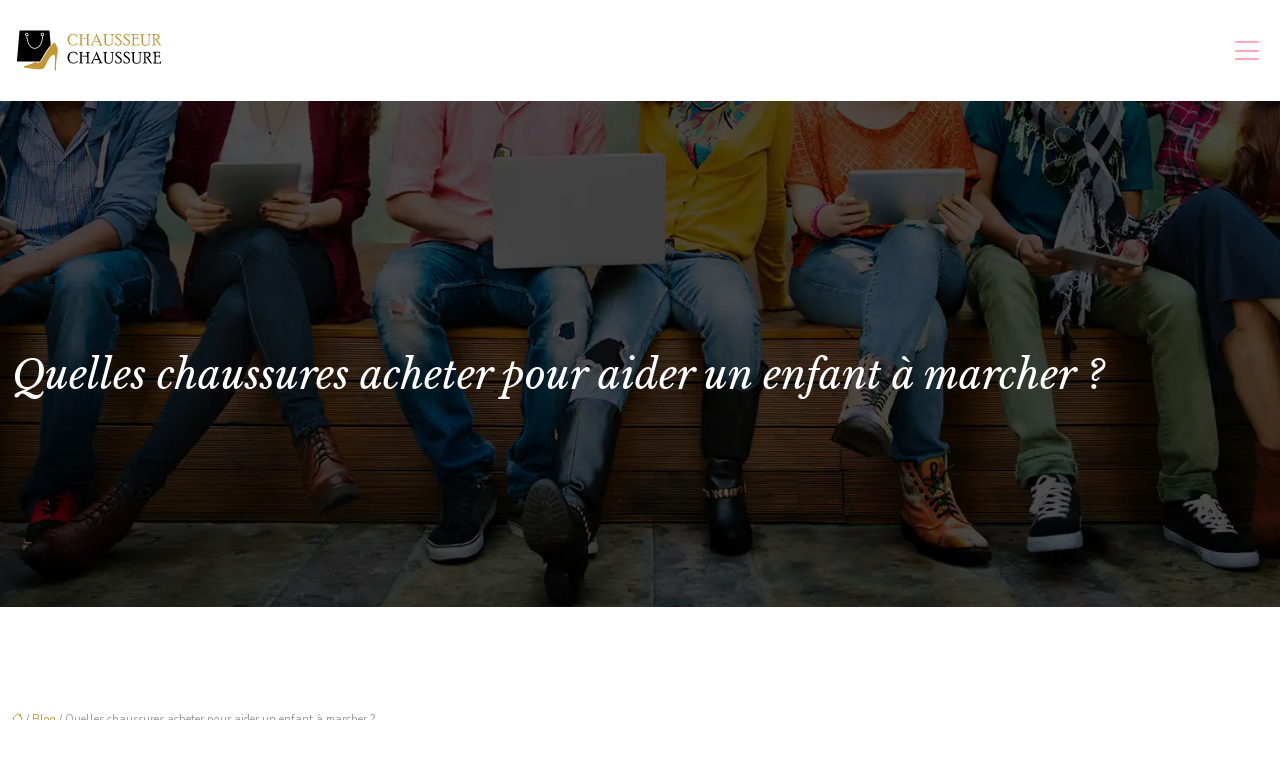

--- FILE ---
content_type: text/html; charset=UTF-8
request_url: https://www.chausseur-chaussure.com/quelles-chaussures-acheter-pour-aider-un-enfant-a-marcher/
body_size: 10722
content:
<!DOCTYPE html>
<html lang="fr-FR">
<head>
<meta charset="UTF-8" />
<meta name="viewport" content="width=device-width">
<link rel="shortcut icon" href="/wp-content/uploads/2022/10/chausseur-chaussure-fav-02.svg" />
<script type="application/ld+json">
{
    "@context": "https://schema.org",
    "@graph": [
        {
            "@type": "WebSite",
            "@id": "https://www.chausseur-chaussure.com#website",
            "url": "https://www.chausseur-chaussure.com",
            "name": "chausseur-chaussure",
            "inLanguage": "fr-FR",
            "publisher": {
                "@id": "https://www.chausseur-chaussure.com#organization"
            }
        },
        {
            "@type": "Organization",
            "@id": "https://www.chausseur-chaussure.com#organization",
            "name": "chausseur-chaussure",
            "url": "https://www.chausseur-chaussure.com",
            "logo": {
                "@type": "ImageObject",
                "@id": "https://www.chausseur-chaussure.com#logo",
                "url": "https://www.chausseur-chaussure.com/wp-content/uploads/2022/10/chausseur-chaussure-logo-sticky-04.svg"
            }
        },
        {
            "@type": "WebPage",
            "@id": "https://www.chausseur-chaussure.com/quelles-chaussures-acheter-pour-aider-un-enfant-a-marcher/#webpage",
            "url": "https://www.chausseur-chaussure.com/quelles-chaussures-acheter-pour-aider-un-enfant-a-marcher/",
            "isPartOf": {
                "@id": "https://www.chausseur-chaussure.com#website"
            },
            "breadcrumb": {
                "@id": "https://www.chausseur-chaussure.com/quelles-chaussures-acheter-pour-aider-un-enfant-a-marcher/#breadcrumb"
            },
            "inLanguage": "fr_FR"
        },
        {
            "@type": "Article",
            "@id": "https://www.chausseur-chaussure.com/quelles-chaussures-acheter-pour-aider-un-enfant-a-marcher/#article",
            "headline": "Quelles chaussures acheter pour aider un enfant à marcher ?",
            "mainEntityOfPage": {
                "@id": "https://www.chausseur-chaussure.com/quelles-chaussures-acheter-pour-aider-un-enfant-a-marcher/#webpage"
            },
            "wordCount": 434,
            "isAccessibleForFree": true,
            "articleSection": [
                "Blog"
            ],
            "datePublished": "2022-10-28T00:00:00+00:00",
            "author": {
                "@id": "https://www.chausseur-chaussure.com/author/netlinking_user#person"
            },
            "publisher": {
                "@id": "https://www.chausseur-chaussure.com#organization"
            },
            "inLanguage": "fr-FR"
        },
        {
            "@type": "BreadcrumbList",
            "@id": "https://www.chausseur-chaussure.com/quelles-chaussures-acheter-pour-aider-un-enfant-a-marcher/#breadcrumb",
            "itemListElement": [
                {
                    "@type": "ListItem",
                    "position": 1,
                    "name": "Accueil",
                    "item": "https://www.chausseur-chaussure.com/"
                },
                {
                    "@type": "ListItem",
                    "position": 2,
                    "name": "Blog",
                    "item": "https://www.chausseur-chaussure.com/blog/"
                },
                {
                    "@type": "ListItem",
                    "position": 3,
                    "name": "Quelles chaussures acheter pour aider un enfant à marcher ?",
                    "item": "https://www.chausseur-chaussure.com/quelles-chaussures-acheter-pour-aider-un-enfant-a-marcher/"
                }
            ]
        }
    ]
}</script>
<meta name='robots' content='max-image-preview:large' />
<title></title><meta name="description" content=""><link rel="alternate" title="oEmbed (JSON)" type="application/json+oembed" href="https://www.chausseur-chaussure.com/wp-json/oembed/1.0/embed?url=https%3A%2F%2Fwww.chausseur-chaussure.com%2Fquelles-chaussures-acheter-pour-aider-un-enfant-a-marcher%2F" />
<link rel="alternate" title="oEmbed (XML)" type="text/xml+oembed" href="https://www.chausseur-chaussure.com/wp-json/oembed/1.0/embed?url=https%3A%2F%2Fwww.chausseur-chaussure.com%2Fquelles-chaussures-acheter-pour-aider-un-enfant-a-marcher%2F&#038;format=xml" />
<style id='wp-img-auto-sizes-contain-inline-css' type='text/css'>
img:is([sizes=auto i],[sizes^="auto," i]){contain-intrinsic-size:3000px 1500px}
/*# sourceURL=wp-img-auto-sizes-contain-inline-css */
</style>
<style id='wp-block-library-inline-css' type='text/css'>
:root{--wp-block-synced-color:#7a00df;--wp-block-synced-color--rgb:122,0,223;--wp-bound-block-color:var(--wp-block-synced-color);--wp-editor-canvas-background:#ddd;--wp-admin-theme-color:#007cba;--wp-admin-theme-color--rgb:0,124,186;--wp-admin-theme-color-darker-10:#006ba1;--wp-admin-theme-color-darker-10--rgb:0,107,160.5;--wp-admin-theme-color-darker-20:#005a87;--wp-admin-theme-color-darker-20--rgb:0,90,135;--wp-admin-border-width-focus:2px}@media (min-resolution:192dpi){:root{--wp-admin-border-width-focus:1.5px}}.wp-element-button{cursor:pointer}:root .has-very-light-gray-background-color{background-color:#eee}:root .has-very-dark-gray-background-color{background-color:#313131}:root .has-very-light-gray-color{color:#eee}:root .has-very-dark-gray-color{color:#313131}:root .has-vivid-green-cyan-to-vivid-cyan-blue-gradient-background{background:linear-gradient(135deg,#00d084,#0693e3)}:root .has-purple-crush-gradient-background{background:linear-gradient(135deg,#34e2e4,#4721fb 50%,#ab1dfe)}:root .has-hazy-dawn-gradient-background{background:linear-gradient(135deg,#faaca8,#dad0ec)}:root .has-subdued-olive-gradient-background{background:linear-gradient(135deg,#fafae1,#67a671)}:root .has-atomic-cream-gradient-background{background:linear-gradient(135deg,#fdd79a,#004a59)}:root .has-nightshade-gradient-background{background:linear-gradient(135deg,#330968,#31cdcf)}:root .has-midnight-gradient-background{background:linear-gradient(135deg,#020381,#2874fc)}:root{--wp--preset--font-size--normal:16px;--wp--preset--font-size--huge:42px}.has-regular-font-size{font-size:1em}.has-larger-font-size{font-size:2.625em}.has-normal-font-size{font-size:var(--wp--preset--font-size--normal)}.has-huge-font-size{font-size:var(--wp--preset--font-size--huge)}.has-text-align-center{text-align:center}.has-text-align-left{text-align:left}.has-text-align-right{text-align:right}.has-fit-text{white-space:nowrap!important}#end-resizable-editor-section{display:none}.aligncenter{clear:both}.items-justified-left{justify-content:flex-start}.items-justified-center{justify-content:center}.items-justified-right{justify-content:flex-end}.items-justified-space-between{justify-content:space-between}.screen-reader-text{border:0;clip-path:inset(50%);height:1px;margin:-1px;overflow:hidden;padding:0;position:absolute;width:1px;word-wrap:normal!important}.screen-reader-text:focus{background-color:#ddd;clip-path:none;color:#444;display:block;font-size:1em;height:auto;left:5px;line-height:normal;padding:15px 23px 14px;text-decoration:none;top:5px;width:auto;z-index:100000}html :where(.has-border-color){border-style:solid}html :where([style*=border-top-color]){border-top-style:solid}html :where([style*=border-right-color]){border-right-style:solid}html :where([style*=border-bottom-color]){border-bottom-style:solid}html :where([style*=border-left-color]){border-left-style:solid}html :where([style*=border-width]){border-style:solid}html :where([style*=border-top-width]){border-top-style:solid}html :where([style*=border-right-width]){border-right-style:solid}html :where([style*=border-bottom-width]){border-bottom-style:solid}html :where([style*=border-left-width]){border-left-style:solid}html :where(img[class*=wp-image-]){height:auto;max-width:100%}:where(figure){margin:0 0 1em}html :where(.is-position-sticky){--wp-admin--admin-bar--position-offset:var(--wp-admin--admin-bar--height,0px)}@media screen and (max-width:600px){html :where(.is-position-sticky){--wp-admin--admin-bar--position-offset:0px}}

/*# sourceURL=wp-block-library-inline-css */
</style><style id='wp-block-image-inline-css' type='text/css'>
.wp-block-image>a,.wp-block-image>figure>a{display:inline-block}.wp-block-image img{box-sizing:border-box;height:auto;max-width:100%;vertical-align:bottom}@media not (prefers-reduced-motion){.wp-block-image img.hide{visibility:hidden}.wp-block-image img.show{animation:show-content-image .4s}}.wp-block-image[style*=border-radius] img,.wp-block-image[style*=border-radius]>a{border-radius:inherit}.wp-block-image.has-custom-border img{box-sizing:border-box}.wp-block-image.aligncenter{text-align:center}.wp-block-image.alignfull>a,.wp-block-image.alignwide>a{width:100%}.wp-block-image.alignfull img,.wp-block-image.alignwide img{height:auto;width:100%}.wp-block-image .aligncenter,.wp-block-image .alignleft,.wp-block-image .alignright,.wp-block-image.aligncenter,.wp-block-image.alignleft,.wp-block-image.alignright{display:table}.wp-block-image .aligncenter>figcaption,.wp-block-image .alignleft>figcaption,.wp-block-image .alignright>figcaption,.wp-block-image.aligncenter>figcaption,.wp-block-image.alignleft>figcaption,.wp-block-image.alignright>figcaption{caption-side:bottom;display:table-caption}.wp-block-image .alignleft{float:left;margin:.5em 1em .5em 0}.wp-block-image .alignright{float:right;margin:.5em 0 .5em 1em}.wp-block-image .aligncenter{margin-left:auto;margin-right:auto}.wp-block-image :where(figcaption){margin-bottom:1em;margin-top:.5em}.wp-block-image.is-style-circle-mask img{border-radius:9999px}@supports ((-webkit-mask-image:none) or (mask-image:none)) or (-webkit-mask-image:none){.wp-block-image.is-style-circle-mask img{border-radius:0;-webkit-mask-image:url('data:image/svg+xml;utf8,<svg viewBox="0 0 100 100" xmlns="http://www.w3.org/2000/svg"><circle cx="50" cy="50" r="50"/></svg>');mask-image:url('data:image/svg+xml;utf8,<svg viewBox="0 0 100 100" xmlns="http://www.w3.org/2000/svg"><circle cx="50" cy="50" r="50"/></svg>');mask-mode:alpha;-webkit-mask-position:center;mask-position:center;-webkit-mask-repeat:no-repeat;mask-repeat:no-repeat;-webkit-mask-size:contain;mask-size:contain}}:root :where(.wp-block-image.is-style-rounded img,.wp-block-image .is-style-rounded img){border-radius:9999px}.wp-block-image figure{margin:0}.wp-lightbox-container{display:flex;flex-direction:column;position:relative}.wp-lightbox-container img{cursor:zoom-in}.wp-lightbox-container img:hover+button{opacity:1}.wp-lightbox-container button{align-items:center;backdrop-filter:blur(16px) saturate(180%);background-color:#5a5a5a40;border:none;border-radius:4px;cursor:zoom-in;display:flex;height:20px;justify-content:center;opacity:0;padding:0;position:absolute;right:16px;text-align:center;top:16px;width:20px;z-index:100}@media not (prefers-reduced-motion){.wp-lightbox-container button{transition:opacity .2s ease}}.wp-lightbox-container button:focus-visible{outline:3px auto #5a5a5a40;outline:3px auto -webkit-focus-ring-color;outline-offset:3px}.wp-lightbox-container button:hover{cursor:pointer;opacity:1}.wp-lightbox-container button:focus{opacity:1}.wp-lightbox-container button:focus,.wp-lightbox-container button:hover,.wp-lightbox-container button:not(:hover):not(:active):not(.has-background){background-color:#5a5a5a40;border:none}.wp-lightbox-overlay{box-sizing:border-box;cursor:zoom-out;height:100vh;left:0;overflow:hidden;position:fixed;top:0;visibility:hidden;width:100%;z-index:100000}.wp-lightbox-overlay .close-button{align-items:center;cursor:pointer;display:flex;justify-content:center;min-height:40px;min-width:40px;padding:0;position:absolute;right:calc(env(safe-area-inset-right) + 16px);top:calc(env(safe-area-inset-top) + 16px);z-index:5000000}.wp-lightbox-overlay .close-button:focus,.wp-lightbox-overlay .close-button:hover,.wp-lightbox-overlay .close-button:not(:hover):not(:active):not(.has-background){background:none;border:none}.wp-lightbox-overlay .lightbox-image-container{height:var(--wp--lightbox-container-height);left:50%;overflow:hidden;position:absolute;top:50%;transform:translate(-50%,-50%);transform-origin:top left;width:var(--wp--lightbox-container-width);z-index:9999999999}.wp-lightbox-overlay .wp-block-image{align-items:center;box-sizing:border-box;display:flex;height:100%;justify-content:center;margin:0;position:relative;transform-origin:0 0;width:100%;z-index:3000000}.wp-lightbox-overlay .wp-block-image img{height:var(--wp--lightbox-image-height);min-height:var(--wp--lightbox-image-height);min-width:var(--wp--lightbox-image-width);width:var(--wp--lightbox-image-width)}.wp-lightbox-overlay .wp-block-image figcaption{display:none}.wp-lightbox-overlay button{background:none;border:none}.wp-lightbox-overlay .scrim{background-color:#fff;height:100%;opacity:.9;position:absolute;width:100%;z-index:2000000}.wp-lightbox-overlay.active{visibility:visible}@media not (prefers-reduced-motion){.wp-lightbox-overlay.active{animation:turn-on-visibility .25s both}.wp-lightbox-overlay.active img{animation:turn-on-visibility .35s both}.wp-lightbox-overlay.show-closing-animation:not(.active){animation:turn-off-visibility .35s both}.wp-lightbox-overlay.show-closing-animation:not(.active) img{animation:turn-off-visibility .25s both}.wp-lightbox-overlay.zoom.active{animation:none;opacity:1;visibility:visible}.wp-lightbox-overlay.zoom.active .lightbox-image-container{animation:lightbox-zoom-in .4s}.wp-lightbox-overlay.zoom.active .lightbox-image-container img{animation:none}.wp-lightbox-overlay.zoom.active .scrim{animation:turn-on-visibility .4s forwards}.wp-lightbox-overlay.zoom.show-closing-animation:not(.active){animation:none}.wp-lightbox-overlay.zoom.show-closing-animation:not(.active) .lightbox-image-container{animation:lightbox-zoom-out .4s}.wp-lightbox-overlay.zoom.show-closing-animation:not(.active) .lightbox-image-container img{animation:none}.wp-lightbox-overlay.zoom.show-closing-animation:not(.active) .scrim{animation:turn-off-visibility .4s forwards}}@keyframes show-content-image{0%{visibility:hidden}99%{visibility:hidden}to{visibility:visible}}@keyframes turn-on-visibility{0%{opacity:0}to{opacity:1}}@keyframes turn-off-visibility{0%{opacity:1;visibility:visible}99%{opacity:0;visibility:visible}to{opacity:0;visibility:hidden}}@keyframes lightbox-zoom-in{0%{transform:translate(calc((-100vw + var(--wp--lightbox-scrollbar-width))/2 + var(--wp--lightbox-initial-left-position)),calc(-50vh + var(--wp--lightbox-initial-top-position))) scale(var(--wp--lightbox-scale))}to{transform:translate(-50%,-50%) scale(1)}}@keyframes lightbox-zoom-out{0%{transform:translate(-50%,-50%) scale(1);visibility:visible}99%{visibility:visible}to{transform:translate(calc((-100vw + var(--wp--lightbox-scrollbar-width))/2 + var(--wp--lightbox-initial-left-position)),calc(-50vh + var(--wp--lightbox-initial-top-position))) scale(var(--wp--lightbox-scale));visibility:hidden}}
/*# sourceURL=https://www.chausseur-chaussure.com/wp-includes/blocks/image/style.min.css */
</style>
<style id='global-styles-inline-css' type='text/css'>
:root{--wp--preset--aspect-ratio--square: 1;--wp--preset--aspect-ratio--4-3: 4/3;--wp--preset--aspect-ratio--3-4: 3/4;--wp--preset--aspect-ratio--3-2: 3/2;--wp--preset--aspect-ratio--2-3: 2/3;--wp--preset--aspect-ratio--16-9: 16/9;--wp--preset--aspect-ratio--9-16: 9/16;--wp--preset--color--black: #000000;--wp--preset--color--cyan-bluish-gray: #abb8c3;--wp--preset--color--white: #ffffff;--wp--preset--color--pale-pink: #f78da7;--wp--preset--color--vivid-red: #cf2e2e;--wp--preset--color--luminous-vivid-orange: #ff6900;--wp--preset--color--luminous-vivid-amber: #fcb900;--wp--preset--color--light-green-cyan: #7bdcb5;--wp--preset--color--vivid-green-cyan: #00d084;--wp--preset--color--pale-cyan-blue: #8ed1fc;--wp--preset--color--vivid-cyan-blue: #0693e3;--wp--preset--color--vivid-purple: #9b51e0;--wp--preset--color--base: #f9f9f9;--wp--preset--color--base-2: #ffffff;--wp--preset--color--contrast: #111111;--wp--preset--color--contrast-2: #636363;--wp--preset--color--contrast-3: #A4A4A4;--wp--preset--color--accent: #cfcabe;--wp--preset--color--accent-2: #c2a990;--wp--preset--color--accent-3: #d8613c;--wp--preset--color--accent-4: #b1c5a4;--wp--preset--color--accent-5: #b5bdbc;--wp--preset--gradient--vivid-cyan-blue-to-vivid-purple: linear-gradient(135deg,rgb(6,147,227) 0%,rgb(155,81,224) 100%);--wp--preset--gradient--light-green-cyan-to-vivid-green-cyan: linear-gradient(135deg,rgb(122,220,180) 0%,rgb(0,208,130) 100%);--wp--preset--gradient--luminous-vivid-amber-to-luminous-vivid-orange: linear-gradient(135deg,rgb(252,185,0) 0%,rgb(255,105,0) 100%);--wp--preset--gradient--luminous-vivid-orange-to-vivid-red: linear-gradient(135deg,rgb(255,105,0) 0%,rgb(207,46,46) 100%);--wp--preset--gradient--very-light-gray-to-cyan-bluish-gray: linear-gradient(135deg,rgb(238,238,238) 0%,rgb(169,184,195) 100%);--wp--preset--gradient--cool-to-warm-spectrum: linear-gradient(135deg,rgb(74,234,220) 0%,rgb(151,120,209) 20%,rgb(207,42,186) 40%,rgb(238,44,130) 60%,rgb(251,105,98) 80%,rgb(254,248,76) 100%);--wp--preset--gradient--blush-light-purple: linear-gradient(135deg,rgb(255,206,236) 0%,rgb(152,150,240) 100%);--wp--preset--gradient--blush-bordeaux: linear-gradient(135deg,rgb(254,205,165) 0%,rgb(254,45,45) 50%,rgb(107,0,62) 100%);--wp--preset--gradient--luminous-dusk: linear-gradient(135deg,rgb(255,203,112) 0%,rgb(199,81,192) 50%,rgb(65,88,208) 100%);--wp--preset--gradient--pale-ocean: linear-gradient(135deg,rgb(255,245,203) 0%,rgb(182,227,212) 50%,rgb(51,167,181) 100%);--wp--preset--gradient--electric-grass: linear-gradient(135deg,rgb(202,248,128) 0%,rgb(113,206,126) 100%);--wp--preset--gradient--midnight: linear-gradient(135deg,rgb(2,3,129) 0%,rgb(40,116,252) 100%);--wp--preset--gradient--gradient-1: linear-gradient(to bottom, #cfcabe 0%, #F9F9F9 100%);--wp--preset--gradient--gradient-2: linear-gradient(to bottom, #C2A990 0%, #F9F9F9 100%);--wp--preset--gradient--gradient-3: linear-gradient(to bottom, #D8613C 0%, #F9F9F9 100%);--wp--preset--gradient--gradient-4: linear-gradient(to bottom, #B1C5A4 0%, #F9F9F9 100%);--wp--preset--gradient--gradient-5: linear-gradient(to bottom, #B5BDBC 0%, #F9F9F9 100%);--wp--preset--gradient--gradient-6: linear-gradient(to bottom, #A4A4A4 0%, #F9F9F9 100%);--wp--preset--gradient--gradient-7: linear-gradient(to bottom, #cfcabe 50%, #F9F9F9 50%);--wp--preset--gradient--gradient-8: linear-gradient(to bottom, #C2A990 50%, #F9F9F9 50%);--wp--preset--gradient--gradient-9: linear-gradient(to bottom, #D8613C 50%, #F9F9F9 50%);--wp--preset--gradient--gradient-10: linear-gradient(to bottom, #B1C5A4 50%, #F9F9F9 50%);--wp--preset--gradient--gradient-11: linear-gradient(to bottom, #B5BDBC 50%, #F9F9F9 50%);--wp--preset--gradient--gradient-12: linear-gradient(to bottom, #A4A4A4 50%, #F9F9F9 50%);--wp--preset--font-size--small: 13px;--wp--preset--font-size--medium: 20px;--wp--preset--font-size--large: 36px;--wp--preset--font-size--x-large: 42px;--wp--preset--spacing--20: min(1.5rem, 2vw);--wp--preset--spacing--30: min(2.5rem, 3vw);--wp--preset--spacing--40: min(4rem, 5vw);--wp--preset--spacing--50: min(6.5rem, 8vw);--wp--preset--spacing--60: min(10.5rem, 13vw);--wp--preset--spacing--70: 3.38rem;--wp--preset--spacing--80: 5.06rem;--wp--preset--spacing--10: 1rem;--wp--preset--shadow--natural: 6px 6px 9px rgba(0, 0, 0, 0.2);--wp--preset--shadow--deep: 12px 12px 50px rgba(0, 0, 0, 0.4);--wp--preset--shadow--sharp: 6px 6px 0px rgba(0, 0, 0, 0.2);--wp--preset--shadow--outlined: 6px 6px 0px -3px rgb(255, 255, 255), 6px 6px rgb(0, 0, 0);--wp--preset--shadow--crisp: 6px 6px 0px rgb(0, 0, 0);}:root { --wp--style--global--content-size: 1320px;--wp--style--global--wide-size: 1920px; }:where(body) { margin: 0; }.wp-site-blocks { padding-top: var(--wp--style--root--padding-top); padding-bottom: var(--wp--style--root--padding-bottom); }.has-global-padding { padding-right: var(--wp--style--root--padding-right); padding-left: var(--wp--style--root--padding-left); }.has-global-padding > .alignfull { margin-right: calc(var(--wp--style--root--padding-right) * -1); margin-left: calc(var(--wp--style--root--padding-left) * -1); }.has-global-padding :where(:not(.alignfull.is-layout-flow) > .has-global-padding:not(.wp-block-block, .alignfull)) { padding-right: 0; padding-left: 0; }.has-global-padding :where(:not(.alignfull.is-layout-flow) > .has-global-padding:not(.wp-block-block, .alignfull)) > .alignfull { margin-left: 0; margin-right: 0; }.wp-site-blocks > .alignleft { float: left; margin-right: 2em; }.wp-site-blocks > .alignright { float: right; margin-left: 2em; }.wp-site-blocks > .aligncenter { justify-content: center; margin-left: auto; margin-right: auto; }:where(.wp-site-blocks) > * { margin-block-start: 1.2rem; margin-block-end: 0; }:where(.wp-site-blocks) > :first-child { margin-block-start: 0; }:where(.wp-site-blocks) > :last-child { margin-block-end: 0; }:root { --wp--style--block-gap: 1.2rem; }:root :where(.is-layout-flow) > :first-child{margin-block-start: 0;}:root :where(.is-layout-flow) > :last-child{margin-block-end: 0;}:root :where(.is-layout-flow) > *{margin-block-start: 1.2rem;margin-block-end: 0;}:root :where(.is-layout-constrained) > :first-child{margin-block-start: 0;}:root :where(.is-layout-constrained) > :last-child{margin-block-end: 0;}:root :where(.is-layout-constrained) > *{margin-block-start: 1.2rem;margin-block-end: 0;}:root :where(.is-layout-flex){gap: 1.2rem;}:root :where(.is-layout-grid){gap: 1.2rem;}.is-layout-flow > .alignleft{float: left;margin-inline-start: 0;margin-inline-end: 2em;}.is-layout-flow > .alignright{float: right;margin-inline-start: 2em;margin-inline-end: 0;}.is-layout-flow > .aligncenter{margin-left: auto !important;margin-right: auto !important;}.is-layout-constrained > .alignleft{float: left;margin-inline-start: 0;margin-inline-end: 2em;}.is-layout-constrained > .alignright{float: right;margin-inline-start: 2em;margin-inline-end: 0;}.is-layout-constrained > .aligncenter{margin-left: auto !important;margin-right: auto !important;}.is-layout-constrained > :where(:not(.alignleft):not(.alignright):not(.alignfull)){max-width: var(--wp--style--global--content-size);margin-left: auto !important;margin-right: auto !important;}.is-layout-constrained > .alignwide{max-width: var(--wp--style--global--wide-size);}body .is-layout-flex{display: flex;}.is-layout-flex{flex-wrap: wrap;align-items: center;}.is-layout-flex > :is(*, div){margin: 0;}body .is-layout-grid{display: grid;}.is-layout-grid > :is(*, div){margin: 0;}body{--wp--style--root--padding-top: 0px;--wp--style--root--padding-right: var(--wp--preset--spacing--50);--wp--style--root--padding-bottom: 0px;--wp--style--root--padding-left: var(--wp--preset--spacing--50);}a:where(:not(.wp-element-button)){text-decoration: underline;}:root :where(a:where(:not(.wp-element-button)):hover){text-decoration: none;}:root :where(.wp-element-button, .wp-block-button__link){background-color: var(--wp--preset--color--contrast);border-radius: .33rem;border-color: var(--wp--preset--color--contrast);border-width: 0;color: var(--wp--preset--color--base);font-family: inherit;font-size: var(--wp--preset--font-size--small);font-style: normal;font-weight: 500;letter-spacing: inherit;line-height: inherit;padding-top: 0.6rem;padding-right: 1rem;padding-bottom: 0.6rem;padding-left: 1rem;text-decoration: none;text-transform: inherit;}:root :where(.wp-element-button:hover, .wp-block-button__link:hover){background-color: var(--wp--preset--color--contrast-2);border-color: var(--wp--preset--color--contrast-2);color: var(--wp--preset--color--base);}:root :where(.wp-element-button:focus, .wp-block-button__link:focus){background-color: var(--wp--preset--color--contrast-2);border-color: var(--wp--preset--color--contrast-2);color: var(--wp--preset--color--base);outline-color: var(--wp--preset--color--contrast);outline-offset: 2px;outline-style: dotted;outline-width: 1px;}:root :where(.wp-element-button:active, .wp-block-button__link:active){background-color: var(--wp--preset--color--contrast);color: var(--wp--preset--color--base);}:root :where(.wp-element-caption, .wp-block-audio figcaption, .wp-block-embed figcaption, .wp-block-gallery figcaption, .wp-block-image figcaption, .wp-block-table figcaption, .wp-block-video figcaption){color: var(--wp--preset--color--contrast-2);font-family: var(--wp--preset--font-family--body);font-size: 0.8rem;}.has-black-color{color: var(--wp--preset--color--black) !important;}.has-cyan-bluish-gray-color{color: var(--wp--preset--color--cyan-bluish-gray) !important;}.has-white-color{color: var(--wp--preset--color--white) !important;}.has-pale-pink-color{color: var(--wp--preset--color--pale-pink) !important;}.has-vivid-red-color{color: var(--wp--preset--color--vivid-red) !important;}.has-luminous-vivid-orange-color{color: var(--wp--preset--color--luminous-vivid-orange) !important;}.has-luminous-vivid-amber-color{color: var(--wp--preset--color--luminous-vivid-amber) !important;}.has-light-green-cyan-color{color: var(--wp--preset--color--light-green-cyan) !important;}.has-vivid-green-cyan-color{color: var(--wp--preset--color--vivid-green-cyan) !important;}.has-pale-cyan-blue-color{color: var(--wp--preset--color--pale-cyan-blue) !important;}.has-vivid-cyan-blue-color{color: var(--wp--preset--color--vivid-cyan-blue) !important;}.has-vivid-purple-color{color: var(--wp--preset--color--vivid-purple) !important;}.has-base-color{color: var(--wp--preset--color--base) !important;}.has-base-2-color{color: var(--wp--preset--color--base-2) !important;}.has-contrast-color{color: var(--wp--preset--color--contrast) !important;}.has-contrast-2-color{color: var(--wp--preset--color--contrast-2) !important;}.has-contrast-3-color{color: var(--wp--preset--color--contrast-3) !important;}.has-accent-color{color: var(--wp--preset--color--accent) !important;}.has-accent-2-color{color: var(--wp--preset--color--accent-2) !important;}.has-accent-3-color{color: var(--wp--preset--color--accent-3) !important;}.has-accent-4-color{color: var(--wp--preset--color--accent-4) !important;}.has-accent-5-color{color: var(--wp--preset--color--accent-5) !important;}.has-black-background-color{background-color: var(--wp--preset--color--black) !important;}.has-cyan-bluish-gray-background-color{background-color: var(--wp--preset--color--cyan-bluish-gray) !important;}.has-white-background-color{background-color: var(--wp--preset--color--white) !important;}.has-pale-pink-background-color{background-color: var(--wp--preset--color--pale-pink) !important;}.has-vivid-red-background-color{background-color: var(--wp--preset--color--vivid-red) !important;}.has-luminous-vivid-orange-background-color{background-color: var(--wp--preset--color--luminous-vivid-orange) !important;}.has-luminous-vivid-amber-background-color{background-color: var(--wp--preset--color--luminous-vivid-amber) !important;}.has-light-green-cyan-background-color{background-color: var(--wp--preset--color--light-green-cyan) !important;}.has-vivid-green-cyan-background-color{background-color: var(--wp--preset--color--vivid-green-cyan) !important;}.has-pale-cyan-blue-background-color{background-color: var(--wp--preset--color--pale-cyan-blue) !important;}.has-vivid-cyan-blue-background-color{background-color: var(--wp--preset--color--vivid-cyan-blue) !important;}.has-vivid-purple-background-color{background-color: var(--wp--preset--color--vivid-purple) !important;}.has-base-background-color{background-color: var(--wp--preset--color--base) !important;}.has-base-2-background-color{background-color: var(--wp--preset--color--base-2) !important;}.has-contrast-background-color{background-color: var(--wp--preset--color--contrast) !important;}.has-contrast-2-background-color{background-color: var(--wp--preset--color--contrast-2) !important;}.has-contrast-3-background-color{background-color: var(--wp--preset--color--contrast-3) !important;}.has-accent-background-color{background-color: var(--wp--preset--color--accent) !important;}.has-accent-2-background-color{background-color: var(--wp--preset--color--accent-2) !important;}.has-accent-3-background-color{background-color: var(--wp--preset--color--accent-3) !important;}.has-accent-4-background-color{background-color: var(--wp--preset--color--accent-4) !important;}.has-accent-5-background-color{background-color: var(--wp--preset--color--accent-5) !important;}.has-black-border-color{border-color: var(--wp--preset--color--black) !important;}.has-cyan-bluish-gray-border-color{border-color: var(--wp--preset--color--cyan-bluish-gray) !important;}.has-white-border-color{border-color: var(--wp--preset--color--white) !important;}.has-pale-pink-border-color{border-color: var(--wp--preset--color--pale-pink) !important;}.has-vivid-red-border-color{border-color: var(--wp--preset--color--vivid-red) !important;}.has-luminous-vivid-orange-border-color{border-color: var(--wp--preset--color--luminous-vivid-orange) !important;}.has-luminous-vivid-amber-border-color{border-color: var(--wp--preset--color--luminous-vivid-amber) !important;}.has-light-green-cyan-border-color{border-color: var(--wp--preset--color--light-green-cyan) !important;}.has-vivid-green-cyan-border-color{border-color: var(--wp--preset--color--vivid-green-cyan) !important;}.has-pale-cyan-blue-border-color{border-color: var(--wp--preset--color--pale-cyan-blue) !important;}.has-vivid-cyan-blue-border-color{border-color: var(--wp--preset--color--vivid-cyan-blue) !important;}.has-vivid-purple-border-color{border-color: var(--wp--preset--color--vivid-purple) !important;}.has-base-border-color{border-color: var(--wp--preset--color--base) !important;}.has-base-2-border-color{border-color: var(--wp--preset--color--base-2) !important;}.has-contrast-border-color{border-color: var(--wp--preset--color--contrast) !important;}.has-contrast-2-border-color{border-color: var(--wp--preset--color--contrast-2) !important;}.has-contrast-3-border-color{border-color: var(--wp--preset--color--contrast-3) !important;}.has-accent-border-color{border-color: var(--wp--preset--color--accent) !important;}.has-accent-2-border-color{border-color: var(--wp--preset--color--accent-2) !important;}.has-accent-3-border-color{border-color: var(--wp--preset--color--accent-3) !important;}.has-accent-4-border-color{border-color: var(--wp--preset--color--accent-4) !important;}.has-accent-5-border-color{border-color: var(--wp--preset--color--accent-5) !important;}.has-vivid-cyan-blue-to-vivid-purple-gradient-background{background: var(--wp--preset--gradient--vivid-cyan-blue-to-vivid-purple) !important;}.has-light-green-cyan-to-vivid-green-cyan-gradient-background{background: var(--wp--preset--gradient--light-green-cyan-to-vivid-green-cyan) !important;}.has-luminous-vivid-amber-to-luminous-vivid-orange-gradient-background{background: var(--wp--preset--gradient--luminous-vivid-amber-to-luminous-vivid-orange) !important;}.has-luminous-vivid-orange-to-vivid-red-gradient-background{background: var(--wp--preset--gradient--luminous-vivid-orange-to-vivid-red) !important;}.has-very-light-gray-to-cyan-bluish-gray-gradient-background{background: var(--wp--preset--gradient--very-light-gray-to-cyan-bluish-gray) !important;}.has-cool-to-warm-spectrum-gradient-background{background: var(--wp--preset--gradient--cool-to-warm-spectrum) !important;}.has-blush-light-purple-gradient-background{background: var(--wp--preset--gradient--blush-light-purple) !important;}.has-blush-bordeaux-gradient-background{background: var(--wp--preset--gradient--blush-bordeaux) !important;}.has-luminous-dusk-gradient-background{background: var(--wp--preset--gradient--luminous-dusk) !important;}.has-pale-ocean-gradient-background{background: var(--wp--preset--gradient--pale-ocean) !important;}.has-electric-grass-gradient-background{background: var(--wp--preset--gradient--electric-grass) !important;}.has-midnight-gradient-background{background: var(--wp--preset--gradient--midnight) !important;}.has-gradient-1-gradient-background{background: var(--wp--preset--gradient--gradient-1) !important;}.has-gradient-2-gradient-background{background: var(--wp--preset--gradient--gradient-2) !important;}.has-gradient-3-gradient-background{background: var(--wp--preset--gradient--gradient-3) !important;}.has-gradient-4-gradient-background{background: var(--wp--preset--gradient--gradient-4) !important;}.has-gradient-5-gradient-background{background: var(--wp--preset--gradient--gradient-5) !important;}.has-gradient-6-gradient-background{background: var(--wp--preset--gradient--gradient-6) !important;}.has-gradient-7-gradient-background{background: var(--wp--preset--gradient--gradient-7) !important;}.has-gradient-8-gradient-background{background: var(--wp--preset--gradient--gradient-8) !important;}.has-gradient-9-gradient-background{background: var(--wp--preset--gradient--gradient-9) !important;}.has-gradient-10-gradient-background{background: var(--wp--preset--gradient--gradient-10) !important;}.has-gradient-11-gradient-background{background: var(--wp--preset--gradient--gradient-11) !important;}.has-gradient-12-gradient-background{background: var(--wp--preset--gradient--gradient-12) !important;}.has-small-font-size{font-size: var(--wp--preset--font-size--small) !important;}.has-medium-font-size{font-size: var(--wp--preset--font-size--medium) !important;}.has-large-font-size{font-size: var(--wp--preset--font-size--large) !important;}.has-x-large-font-size{font-size: var(--wp--preset--font-size--x-large) !important;}
/*# sourceURL=global-styles-inline-css */
</style>

<link rel='stylesheet' id='default-css' href='https://www.chausseur-chaussure.com/wp-content/themes/factory-templates-4/style.css?ver=838c7e81c628a2f107941dbf42fe0472' type='text/css' media='all' />
<link rel='stylesheet' id='bootstrap5-css' href='https://www.chausseur-chaussure.com/wp-content/themes/factory-templates-4/css/bootstrap.min.css?ver=838c7e81c628a2f107941dbf42fe0472' type='text/css' media='all' />
<link rel='stylesheet' id='bootstrap-icon-css' href='https://www.chausseur-chaussure.com/wp-content/themes/factory-templates-4/css/bootstrap-icons.css?ver=838c7e81c628a2f107941dbf42fe0472' type='text/css' media='all' />
<link rel='stylesheet' id='global-css' href='https://www.chausseur-chaussure.com/wp-content/themes/factory-templates-4/css/global.css?ver=838c7e81c628a2f107941dbf42fe0472' type='text/css' media='all' />
<link rel='stylesheet' id='light-theme-css' href='https://www.chausseur-chaussure.com/wp-content/themes/factory-templates-4/css/light.css?ver=838c7e81c628a2f107941dbf42fe0472' type='text/css' media='all' />
<script type="text/javascript" src="https://code.jquery.com/jquery-3.2.1.min.js?ver=838c7e81c628a2f107941dbf42fe0472" id="jquery3.2.1-js"></script>
<script type="text/javascript" src="https://www.chausseur-chaussure.com/wp-content/themes/factory-templates-4/js/fn.js?ver=838c7e81c628a2f107941dbf42fe0472" id="default_script-js"></script>
<link rel="https://api.w.org/" href="https://www.chausseur-chaussure.com/wp-json/" /><link rel="alternate" title="JSON" type="application/json" href="https://www.chausseur-chaussure.com/wp-json/wp/v2/posts/132" /><link rel="EditURI" type="application/rsd+xml" title="RSD" href="https://www.chausseur-chaussure.com/xmlrpc.php?rsd" />
<link rel="canonical" href="https://www.chausseur-chaussure.com/quelles-chaussures-acheter-pour-aider-un-enfant-a-marcher/" />
<link rel='shortlink' href='https://www.chausseur-chaussure.com/?p=132' />
 
<meta name="google-site-verification" content="Z3u7rOkPXKBluImsWkqQoJ6UqPYb2FYnPvTAOojMu6s" />
<meta name="google-site-verification" content="M2D9JPZNGVS0HwohuP8aIIGCuuPbY7Bi7gM6jTAPO4c" />
<link rel="preconnect" href="https://fonts.googleapis.com">
<link rel="preconnect" href="https://fonts.gstatic.com" crossorigin>
<link href="https://fonts.googleapis.com/css2?family=Libre+Baskerville:ital,wght@0,400;0,700;1,400&family=Nunito+Sans:ital,opsz,wght@0,6..12,200..1000;1,6..12,200..1000&display=swap" rel="stylesheet"> 
<style type="text/css">
.default_color_background,.menu-bars{background-color : #c39738 }.default_color_text,a,h1 span,h2 span,h3 span,h4 span,h5 span,h6 span{color :#c39738 }.navigation li a,.navigation li.disabled,.navigation li.active a,.owl-dots .owl-dot.active span,.owl-dots .owl-dot:hover span{background-color: #c39738;}
.block-spc{border-color:#c39738}
.page-content a{color : #c39738 }.page-content a:hover{color : rgba(255,158,178,.9) }.home .body-content a{color : #c39738 }.home .body-content a:hover{color : rgba(255,158,178,.9) }.col-menu,.main-navigation{background-color:transparant;}nav .bi-list{color:rgba(255,158,178,.9)}.main-navigation .menu-humber-right,.menu-hamb-left,.creative-left{background-color:rgb(255 158 178 / 99%)}.main-navigation {padding:20px 0;}.main-navigation.scrolled{padding:10px 0 ;}.main-navigation nav li{padding:10px 0;}.main-navigation.scrolled{background-color:rgba(255,255,255,0.8);}.col-menu,.menu-hamb-left,.menu-humber-right{-webkit-box-shadow: 0 2px 13px 0 rgba(0, 0, 0, .1);-moz-box-shadow: 0 2px 13px 0 rgba(0, 0, 0, .1);box-shadow: 0 2px 13px 0 rgba(0, 0, 0, .1);}.main-navigation .logo-main{padding: 15px 10px 15px 10px;}.main-navigation  .logo-sticky{height: 20px;}.main-navigation .sub-menu{background-color: rgba(255,158,178,.9);}nav li a{font-size:20px;}nav li a{line-height:35px;}nav li a{color:#865410!important;}nav li:hover > a,.current-menu-item > a{color:#505050!important;}.scrolled nav li a{color:#ffffff!important;}.scrolled nav li:hover a,.scrolled .current-menu-item a{color:#505050!important;}.sub-menu a{color:#505050!important;}.archive h1{color:#ffffff!important;}.category .subheader,.single .subheader{padding:250px 0px 200px }.archive h1{text-align:center!important;} .archive h2,.cat-description h2{font-size:25px} .archive h2 a,.cat-description h2{color:#505050!important;}.archive .readmore{background-color:#505050;}.archive .readmore{color:#ffffff;}.archive .readmore:hover{background-color:#ff9eb2;}.archive .readmore:hover{color:#ffffff;}.archive .readmore{padding:10px 15px 10px 15px;}.single h1{color:#ffffff!important;}.single .the-post h2{color:#343434!important;}.single .the-post h3{color:#343434!important;}.single .the-post h4{color:#343434!important;}.single .the-post h5{color:#343434!important;}.single .the-post h6{color:#343434!important;} .single .post-content a{color:#c39738} .single .post-content a:hover{color:rgba(255,158,178,.9)}.single h1{text-align:left!important;}.single h1{font-size: 40px}.single h2{font-size: 25px}.single h3{font-size: 21px}.single h4{font-size: 18px}.single h5{font-size: 16px}.single h6{font-size: 14px}footer{background-position:top }  footer a{color: #c39738} footer{padding:100px 0px 0px} .copyright{background-color:#1f1f1f} </style>
<style>:root {
    --color-primary: #c39738;
    --color-primary-light: #fdc448;
    --color-primary-dark: #886927;
    --color-primary-hover: #af8732;
    --color-primary-muted: #fff159;
            --color-background: #fff;
    --color-text: #000000;
} </style>
<style id="custom-st" type="text/css">
h1,h2,h3,h4,h5,h6{font-family:Libre Baskerville;font-style:italic !important;}body{font-family:Nunito Sans;font-size:15px;line-height:25px;color:#999999;}.main-navigation .logo-main{padding:0px;}.titleb::after{content:"";display:block;width:80px;height:1px;background-color:#999999;margin:30px 0px 20px;margin-left:0;}.main-navigation .menu-btn{font-size:35px;}footer .widget_footer img{margin-bottom:2em;}.widget_sidebar .sidebar-widget{font-size:23px;border-bottom:1px solid #343434;margin-bottom:20px;font-family:Libre Baskerville;padding:20px 0px;color:#343434;line-height:34px;font-style:italic;}footer .footer-widget{font-family:Libre Baskerville;font-weight:400;font-style:italic;text-align:left;color:#ffffff;line-height:30px !important;font-size:20px;border-bottom:none!important;}footer ul{list-style:none;margin:0;padding:0;}footer ul li{left:0;-webkit-transition:0.5s all ease;transition:0.5s all ease;position:relative;margin-bottom:20px;}footer ul li:hover{left:7px;color:#c39738;}footer .copyright{border-top:none !important;color:#999;text-align:center;position:relative;margin-top:70px;padding:30px 0px;}@media (max-width:996px){.home h1 {font-size:33px !important;}.wp-block-cover__image-background,.wp-block-cover__video-background{display:none;}}.case-study-block-title,.single th{color:#1f1f1f !important;}.faq-block .answer{background:transparent;}.faq-block h2{margin-bottom:30px;}.nav-post-cat{padding-top:30px;}.instant-answer p:first-child{font-weight:500;color:var(--color-primary-dark);font-size:17px;line-height:28px;margin-top:10px;margin-bottom:0;}.instant-answer .answer{background:transparent;padding:10px;border-radius:3px;}.instant-answer{border:2px solid var(--color-primary);padding:20px 20px 10px;border-radius:7px;margin-bottom:20px;}.question strong{font-weight:500;}.key-takeaways{color:#66646e;}.key-takeaways p:first-child{border-bottom:2px solid var(--color-primary-dark);}</style>
</head> 

<body class="wp-singular post-template-default single single-post postid-132 single-format-standard wp-theme-factory-templates-4 catid-1" style="">

<div class="menu-right-blank"></div>
<div class="main-navigation  container-fluid is_sticky ">
<nav class="navbar navbar-expand-lg container-xxl">

<a id="logo" href="https://www.chausseur-chaussure.com">
<img class="logo-main" src="/wp-content/uploads/2022/10/chausseur-chaussure-logo-sticky-04.svg"   alt="logo">
<img class="logo-sticky" src="/wp-content/uploads/2022/10/chausseur-chaussure-logo-sticky-04.svg" width="auto" height="20px" alt="logo"></a>
<div class="menu-btn ms-auto"><i class="bi bi-list"></i></div>
<ul id="main-menu" class="menu-humber-right"><li id="menu-item-118" class="menu-item menu-item-type-taxonomy menu-item-object-category"><a href="https://www.chausseur-chaussure.com/homme/">Homme</a></li>
<li id="menu-item-117" class="menu-item menu-item-type-taxonomy menu-item-object-category"><a href="https://www.chausseur-chaussure.com/femme/">Femme</a></li>
<li id="menu-item-115" class="menu-item menu-item-type-taxonomy menu-item-object-category"><a href="https://www.chausseur-chaussure.com/enfants/">Enfants</a></li>
<li id="menu-item-116" class="menu-item menu-item-type-taxonomy menu-item-object-category"><a href="https://www.chausseur-chaussure.com/entretien/">Entretien</a></li>
<li id="menu-item-114" class="menu-item menu-item-type-taxonomy menu-item-object-category current-post-ancestor current-menu-parent current-post-parent"><a href="https://www.chausseur-chaussure.com/blog/">Blog</a></li>
</ul></nav>
</div><!--menu-->	
	
<div style="" class="body-content     add-top">
  

<div class="container-fluid subheader" style="background-position:top;background-image:url(/wp-content/uploads/2022/10/Categorie.webp);background-color:;">
<div id="mask" style=""></div>	
<div class="container-xxl"><h1 class="title">Quelles chaussures acheter pour aider un enfant à marcher ?</h1></div></div>



<div class="post-content container-xxl"> 


<div class="row">
<div class="  col-xxl-9  col-md-12">	



<div class="all-post-content">
<article>
<div style="font-size: 11px" class="breadcrumb"><a href="/"><i class="bi bi-house"></i></a>&nbsp;/&nbsp;<a href="https://www.chausseur-chaussure.com/blog/">Blog</a>&nbsp;/&nbsp;Quelles chaussures acheter pour aider un enfant à marcher ?</div>
<div class="the-post">





<p>Selon les experts, il existe certaines caractéristiques que doivent posséder les chaussures destinées aux enfants en bas âge pour les aider à marcher. Parmi elles, on retrouve notamment une semelle souple, une bonne flexibilité et un talon large.  Ces caractéristiques sont importantes pour le développement de la motricité de l’enfant, et le choix des bonnes chaussures est crucial. Le choix des bonnes chaussures est crucial et <a href="https://www.chaussure-enfants.com/">mesurer la taille des pieds</a> est donc un élément clé.</p>
<p>Dans le commerce, on trouve une large gamme de chaussures destinées aux tout-petits. Il n’est donc pas toujours facile de s’y retrouver. Voici quelques conseils pour bien choisir les chaussures de votre enfant.</p>
<p>Tout d’abord, prenez le temps de faire les essayages avec votre enfant. Laissez-le marcher et courir un peu dans la boutique pour vous assurer que les chaussures ne le gênent pas.</p>
<p>Ensuite, choisissez des chaussures en fonction de la morphologie de votre enfant. Si vous avez un petit garçon, préférez les modèles à lacets plutôt que les sandales.  N’oubliez pas que le confort est primordial, et que mesurer la taille des pieds peut vous aider à trouver le bon modèle.</p>
<p>Enfin, n’hésitez pas à demander conseil à un professionnel de la chaussure. Il saura vous orienter vers le modèle le plus adapté à votre enfant.</p>
<h2>Chaussures à semelle souple</h2>
<p>Les chaussures à semelle souple sont idéales pour les enfants qui commencent à marcher. Elles sont légères et confortables, et leur semelle souple permet à l’enfant de bien sentir le sol sous ses pieds. <a href="https://www.jefchaussures.com/l-chaussures-bebe.html" target="_blank">Jefchaussures.com</a> propose une large gamme de chaussures à semelle souple pour enfants, de toutes les couleurs et de toutes les tailles.  Pour les tout-petits,  l’importance de mesurer la taille des pieds ne doit pas être sous-estimée.</p>
<h2>Chaussures avec une bonne traction</h2>
<p>Il est important de choisir des <a href="https://www.chausseur-chaussure.com/chaussures-enfants-les-tendances-du-moment/" target="_blank">chaussures pour enfants</a> avec une bonne traction pour leur aider à marcher. Les chaussures doivent être confortables et adaptées à la forme du pied de l’enfant. Il est également important de choisir des chaussures avec une semelle antidérapante.</p>
<h2>Chaussures avec des supports orthopédiques</h2>
<p>Il est important de choisir des chaussures avec des supports orthopédiques lorsque vous essayez d’aider un enfant à marcher. Les supports orthopédiques aideront à maintenir la bonne forme de la marche et à prévenir les blessures. Les chaussures orthopédiques sont également connues pour aider à corriger les problèmes de posture. Si vous avez un enfant qui a des difficultés à marcher, il est important de parler à votre médecin ou à votre pédiatre avant de lui acheter des chaussures orthopédiques.</p>




</div>
</article>






</div>

</div>	


<div class="col-xxl-3 col-md-12">
<div class="sidebar">
<div class="widget-area">





<div class='widget_sidebar'><div class='sidebar-widget'>À la une</div><div class='textwidget sidebar-ma'><div class="row mb-2"><div class="col-12"><a href="https://www.chausseur-chaussure.com/pourquoi-investir-dans-des-chaussures-fabriquees-en-france/">Pourquoi investir dans des chaussures fabriquées en France ?</a></div></div><div class="row mb-2"><div class="col-12"><a href="https://www.chausseur-chaussure.com/les-danses-de-salon-une-variete-de-styles-adaptes-a-tous-les-gouts/">Les danses de salon : une variété de styles adaptés à tous les goûts</a></div></div><div class="row mb-2"><div class="col-12"><a href="https://www.chausseur-chaussure.com/podologie-et-style-associer-confort-et-elegance-avec-des-chaussures-orthopediques/">Podologie et style : associer confort et élégance avec des chaussures orthopédiques</a></div></div><div class="row mb-2"><div class="col-12"><a href="https://www.chausseur-chaussure.com/les-chaussures-pour-homme-indispensables-pour-completer-votre-look/">Les chaussures pour homme : indispensables pour compléter votre look</a></div></div><div class="row mb-2"><div class="col-12"><a href="https://www.chausseur-chaussure.com/comment-faire-jouer-vos-bottes-la-saison-prochaine/">Comment faire jouer vos bottes la saison prochaine ?</a></div></div></div></div></div><div class='widget_sidebar'><div class='sidebar-widget'>Articles similaires</div><div class='textwidget sidebar-ma'><div class="row mb-2"><div class="col-12"><a href="https://www.chausseur-chaussure.com/comment-choisir-des-chaussures-homme-en-cuir/">Comment choisir des chaussures homme en cuir ?</a></div></div><div class="row mb-2"><div class="col-12"><a href="https://www.chausseur-chaussure.com/choisir-des-chaussures-pour-pieds-fragiles-et-sensibles/">Choisir des chaussures pour pieds fragiles et sensibles</a></div></div><div class="row mb-2"><div class="col-12"><a href="https://www.chausseur-chaussure.com/comment-porter-des-baskets-feminines-dans-des-looks-dhiver/">Comment porter des baskets féminines dans des looks d&rsquo;hiver ?</a></div></div><div class="row mb-2"><div class="col-12"><a href="https://www.chausseur-chaussure.com/pourquoi-investir-dans-des-escarpins/">Pourquoi investir dans des escarpins ?</a></div></div></div></div>
<style>
	.nav-post-cat .col-6 i{
		display: inline-block;
		position: absolute;
	}
	.nav-post-cat .col-6 a{
		position: relative;
	}
	.nav-post-cat .col-6:nth-child(1) a{
		padding-left: 18px;
		float: left;
	}
	.nav-post-cat .col-6:nth-child(1) i{
		left: 0;
	}
	.nav-post-cat .col-6:nth-child(2) a{
		padding-right: 18px;
		float: right;
	}
	.nav-post-cat .col-6:nth-child(2) i{
		transform: rotate(180deg);
		right: 0;
	}
	.nav-post-cat .col-6:nth-child(2){
		text-align: right;
	}
</style>



</div>
</div>
</div> </div>








</div>

</div><!--body-content-->

<footer class="container-fluid" style="background-color:#343434; ">
<div class="container-xxl">	
<div class="widgets">
<div class="row">
<div class="col-xxl-4 col-md-12">
<div class="widget_footer">
<figure class="wp-block-image size-full"><img decoding="async" src="http://www.chausseur-chaussure.com/wp-content/uploads/2022/10/chausseur-chaussure-logo-footer-03.svg" alt="chausseur chaussure " class="wp-image-104"/></figure>
</div><div class="widget_footer">			<div class="textwidget"><p>Des semelles de chaussures sur mesure, conçues pour soutenir le pied, accompagner ses mouvements, soulager les douleurs, corriger les déformations plantaires.</p>
</div>
		</div></div>
<div class="col-xxl-4 col-md-12">
<div class="widget_footer"><div class="footer-widget">Chaussures de travail</div>			<div class="textwidget"><ul>
<li>Baskets souples</li>
<li>Sneakers pratiques</li>
<li>Chaussures de sécurité</li>
<li>Chaussures montantes</li>
<li>Chaussures à lacets</li>
</ul>
</div>
		</div></div>
<div class="col-xxl-4 col-md-12">
<div class="widget_footer"><div class="footer-widget">Chaussures de soirée</div>			<div class="textwidget"><li>Chaussures à talons </li>
<li>Paire d’escarpins</li>
<li>Ballerines &#038; babies </li>
<li>Chaussures en cuir</li>
<li>Santiag &#038; bottes</li>
</div>
		</div></div>
</div>
</div></div>
<div class="copyright container-fluid">
Conseils de podologue à suivre.	
</div></footer>







<script type="speculationrules">
{"prefetch":[{"source":"document","where":{"and":[{"href_matches":"/*"},{"not":{"href_matches":["/wp-*.php","/wp-admin/*","/wp-content/uploads/*","/wp-content/*","/wp-content/plugins/*","/wp-content/themes/factory-templates-4/*","/*\\?(.+)"]}},{"not":{"selector_matches":"a[rel~=\"nofollow\"]"}},{"not":{"selector_matches":".no-prefetch, .no-prefetch a"}}]},"eagerness":"conservative"}]}
</script>
<p class="text-center" style="margin-bottom: 0px"><a href="/plan-du-site/">Plan du site</a></p><script type="text/javascript" src="https://www.chausseur-chaussure.com/wp-content/themes/factory-templates-4/js/bootstrap.bundle.min.js" id="bootstrap5-js"></script>

<script type="text/javascript">
$(document).ready(function() {
$( ".the-post img" ).on( "click", function() {
var url_img = $(this).attr('src');
$('.img-fullscreen').html("<div><img src='"+url_img+"'></div>");
$('.img-fullscreen').fadeIn();
});
$('.img-fullscreen').on( "click", function() {
$(this).empty();
$('.img-fullscreen').hide();
});
//$('.block2.st3:first-child').removeClass("col-2");
//$('.block2.st3:first-child').addClass("col-6 fheight");
});
</script>










<div class="img-fullscreen"></div>

</body>
</html>

--- FILE ---
content_type: image/svg+xml
request_url: https://www.chausseur-chaussure.com/wp-content/uploads/2022/10/chausseur-chaussure-logo-sticky-04.svg
body_size: 8859
content:
<?xml version="1.0" encoding="utf-8"?>
<!-- Generator: Adobe Illustrator 16.0.0, SVG Export Plug-In . SVG Version: 6.00 Build 0)  -->
<!DOCTYPE svg PUBLIC "-//W3C//DTD SVG 1.1//EN" "http://www.w3.org/Graphics/SVG/1.1/DTD/svg11.dtd">
<svg version="1.1" id="Calque_1" xmlns="http://www.w3.org/2000/svg" xmlns:xlink="http://www.w3.org/1999/xlink" x="0px" y="0px"
	 width="148px" height="45px" viewBox="0 0 148 45" enable-background="new 0 0 148 45" xml:space="preserve">
<g>
	<g>
		<g>
			<path fill="#C39738" d="M62.699,14.979c0.078,0,0.148,0.03,0.206,0.091c0.06,0.061,0.089,0.114,0.089,0.162
				c0,0.184-0.212,0.477-0.635,0.879c-0.424,0.401-0.977,0.746-1.66,1.032c-0.683,0.287-1.406,0.43-2.167,0.43
				c-1.23,0-2.298-0.268-3.204-0.804c-0.907-0.536-1.602-1.282-2.085-2.238c-0.483-0.956-0.725-1.95-0.725-2.979
				c0-1.029,0.235-1.996,0.709-2.896c0.472-0.902,1.145-1.605,2.018-2.109c0.872-0.504,1.884-0.757,3.034-0.757
				c0.736,0,1.415,0.097,2.037,0.288c0.624,0.192,1.115,0.425,1.476,0.697c0.36,0.273,0.54,0.481,0.54,0.623
				c0,0.221-0.007,0.421-0.016,0.599c-0.011,0.179-0.016,0.287-0.016,0.324c0,0.063,0.017,0.159,0.055,0.288
				c0.037,0.129,0.055,0.248,0.055,0.358c0,0.174-0.108,0.26-0.322,0.26c-0.068,0-0.138-0.031-0.206-0.094
				c-0.067-0.063-0.167-0.24-0.3-0.53c-0.278-0.617-0.578-1.064-0.898-1.344c-0.563-0.49-1.351-0.735-2.359-0.735
				c-1.3,0-2.312,0.473-3.034,1.417c-0.724,0.945-1.085,2.165-1.085,3.659c0,1.627,0.392,2.912,1.174,3.856
				c0.783,0.945,1.839,1.417,3.169,1.417c0.341,0,0.878-0.114,1.612-0.345c0.733-0.229,1.457-0.673,2.172-1.333
				C62.491,15.051,62.613,14.979,62.699,14.979z"/>
			<path fill="#C39738" d="M66.709,15.974c0,0.162,0.045,0.31,0.131,0.441c0.086,0.131,0.265,0.24,0.531,0.326
				c0.269,0.087,0.43,0.162,0.485,0.226c0.055,0.063,0.083,0.138,0.083,0.223c0,0.074-0.055,0.146-0.165,0.216
				c-0.11,0.069-0.249,0.104-0.418,0.104c-0.131,0-0.346-0.026-0.648-0.075c-0.301-0.051-0.504-0.076-0.61-0.076
				c-0.156,0-0.373,0.022-0.648,0.068c-0.274,0.043-0.47,0.066-0.586,0.066c-0.377,0-0.565-0.114-0.565-0.343
				c0-0.133,0.031-0.22,0.095-0.263c0.063-0.042,0.182-0.078,0.354-0.107c0.174-0.028,0.317-0.097,0.43-0.204
				c0.114-0.107,0.171-0.34,0.171-0.697V7.584c0-0.178-0.039-0.34-0.119-0.484c-0.078-0.145-0.247-0.252-0.508-0.323
				s-0.417-0.141-0.47-0.21c-0.052-0.069-0.078-0.151-0.078-0.248c0-0.063,0.039-0.125,0.117-0.187
				c0.079-0.062,0.174-0.092,0.284-0.092c0.204,0,0.453,0.021,0.746,0.067c0.294,0.044,0.528,0.066,0.7,0.066
				c0.179,0,0.398-0.02,0.656-0.059c0.26-0.04,0.508-0.059,0.744-0.059c0.251,0,0.378,0.104,0.378,0.311
				c0,0.134-0.033,0.223-0.099,0.268c-0.066,0.045-0.188,0.087-0.367,0.126c-0.179,0.039-0.327,0.118-0.445,0.236
				c-0.117,0.118-0.178,0.356-0.178,0.713V15.974z M73.449,15.974c0,0.179,0.045,0.339,0.133,0.48
				c0.091,0.142,0.27,0.249,0.538,0.322c0.267,0.074,0.428,0.14,0.479,0.199c0.053,0.059,0.079,0.13,0.079,0.215
				c0,0.074-0.055,0.146-0.165,0.216c-0.11,0.069-0.25,0.104-0.416,0.104c-0.133,0-0.348-0.026-0.648-0.075
				c-0.303-0.051-0.506-0.076-0.61-0.076c-0.158,0-0.374,0.022-0.649,0.068c-0.275,0.043-0.471,0.066-0.586,0.066
				c-0.378,0-0.566-0.114-0.566-0.343c0-0.133,0.033-0.22,0.1-0.263c0.064-0.042,0.188-0.078,0.366-0.107
				c0.179-0.028,0.325-0.097,0.44-0.205c0.115-0.107,0.174-0.341,0.174-0.698v-4.736c0-0.169-0.051-0.3-0.153-0.395
				c-0.104-0.095-0.337-0.143-0.701-0.143h-3.462c-0.297,0-0.484-0.031-0.566-0.094s-0.122-0.156-0.122-0.28
				c0-0.125,0.054-0.216,0.162-0.273c0.107-0.057,0.304-0.085,0.589-0.085h3.74c0.205,0,0.338-0.033,0.395-0.099
				c0.059-0.065,0.088-0.189,0.088-0.373c0-1.159-0.015-1.86-0.043-2.104c-0.03-0.243-0.25-0.42-0.658-0.53
				c-0.217-0.064-0.35-0.13-0.398-0.199c-0.051-0.068-0.076-0.151-0.076-0.247c0-0.063,0.04-0.125,0.118-0.188
				c0.079-0.061,0.174-0.091,0.284-0.091c0.204,0,0.453,0.021,0.746,0.067c0.295,0.044,0.527,0.066,0.701,0.066
				c0.179,0,0.397-0.02,0.657-0.059c0.259-0.04,0.507-0.059,0.743-0.059c0.251,0,0.377,0.104,0.377,0.311
				c0,0.134-0.032,0.221-0.095,0.264c-0.063,0.042-0.184,0.079-0.362,0.111c-0.178,0.031-0.328,0.106-0.45,0.225
				c-0.12,0.118-0.181,0.366-0.181,0.744V15.974z"/>
			<path fill="#C39738" d="M81.501,8.823c-0.105-0.242-0.185-0.362-0.237-0.362c-0.063,0-0.158,0.167-0.286,0.503l-1.682,3.852
				l-1.453,3.245c-0.042,0.1-0.063,0.187-0.063,0.26c0,0.078,0.029,0.149,0.091,0.213c0.061,0.063,0.203,0.125,0.43,0.188
				c0.227,0.063,0.367,0.127,0.425,0.191c0.059,0.063,0.087,0.136,0.087,0.215c0,0.244-0.157,0.367-0.473,0.367
				c-0.073,0-0.254-0.023-0.54-0.066c-0.287-0.046-0.523-0.068-0.713-0.068c-0.194,0-0.395,0.021-0.599,0.061
				c-0.205,0.038-0.355,0.059-0.451,0.059c-0.13,0-0.237-0.035-0.322-0.104c-0.085-0.069-0.125-0.15-0.125-0.243
				c0-0.137,0.025-0.226,0.078-0.268c0.052-0.042,0.148-0.073,0.289-0.095c0.407-0.067,0.688-0.222,0.844-0.461
				c0.153-0.239,0.551-1.086,1.192-2.542l1.908-4.257c0.467-1.019,0.767-1.695,0.901-2.03c0.134-0.333,0.201-0.592,0.201-0.777
				c0-0.063-0.023-0.177-0.07-0.343c-0.047-0.165-0.07-0.284-0.07-0.357c0-0.152,0.082-0.229,0.245-0.229
				c0.268,0,0.482,0.113,0.646,0.339c0.163,0.227,0.381,0.652,0.653,1.277l2.183,4.934c0.795,1.797,1.297,2.91,1.507,3.334
				c0.21,0.426,0.383,0.701,0.517,0.824c0.135,0.123,0.297,0.214,0.484,0.271c0.188,0.058,0.316,0.114,0.385,0.17
				c0.068,0.055,0.104,0.148,0.104,0.279c0,0.184-0.168,0.276-0.497,0.276c-0.111,0-0.313-0.018-0.605-0.051
				c-0.293-0.035-0.582-0.052-0.872-0.052s-0.593,0.02-0.905,0.06c-0.313,0.039-0.528,0.059-0.643,0.059
				c-0.18,0-0.321-0.031-0.428-0.092c-0.104-0.061-0.156-0.145-0.156-0.251c0-0.09,0.031-0.165,0.094-0.223
				c0.063-0.059,0.234-0.101,0.512-0.127c0.277-0.026,0.457-0.085,0.54-0.177c0.081-0.091,0.122-0.206,0.122-0.342
				c0-0.146-0.15-0.551-0.448-1.214c-0.301-0.663-0.487-1.016-0.561-1.057c-0.072-0.042-0.215-0.063-0.425-0.063h-3.518
				c-0.137,0-0.26-0.044-0.37-0.132s-0.165-0.189-0.165-0.307c0-0.09,0.044-0.17,0.13-0.238c0.087-0.069,0.185-0.104,0.295-0.104
				h3.384c0.188,0,0.283-0.034,0.283-0.102c0-0.042-0.037-0.145-0.11-0.308L81.501,8.823z"/>
			<path fill="#C39738" d="M96.843,7.452c0-0.489-0.297-0.733-0.892-0.733c-0.299,0-0.447-0.122-0.447-0.366
				c0-0.234,0.19-0.351,0.572-0.351c0.122,0,0.295,0.02,0.521,0.063c0.225,0.042,0.396,0.063,0.51,0.063
				c0.157,0,0.383-0.023,0.678-0.071c0.293-0.047,0.513-0.071,0.66-0.071c0.109,0,0.214,0.031,0.31,0.094
				C98.852,6.142,98.9,6.217,98.9,6.305c0,0.151-0.042,0.249-0.126,0.297c-0.084,0.047-0.256,0.087-0.517,0.121
				c-0.261,0.034-0.434,0.137-0.52,0.307c-0.087,0.171-0.132,0.364-0.132,0.58v6.424c0,0.793-0.087,1.394-0.264,1.801
				c-0.175,0.408-0.464,0.764-0.862,1.069c-0.399,0.305-0.861,0.529-1.388,0.673s-1.098,0.217-1.718,0.217
				c-1.114,0-2.038-0.272-2.771-0.819c-0.733-0.546-1.101-1.293-1.101-2.244V7.349c0-0.152-0.04-0.28-0.122-0.382
				c-0.081-0.103-0.256-0.169-0.525-0.201c-0.267-0.031-0.431-0.077-0.491-0.139s-0.09-0.14-0.09-0.235
				c0-0.106,0.047-0.192,0.141-0.259c0.095-0.067,0.202-0.1,0.322-0.1c0.152,0,0.369,0.023,0.653,0.071
				c0.283,0.047,0.495,0.07,0.637,0.07c0.169,0,0.413-0.026,0.735-0.078c0.323-0.053,0.568-0.08,0.736-0.08
				c0.178,0,0.324,0.033,0.44,0.096c0.115,0.064,0.173,0.157,0.173,0.279c0,0.101-0.027,0.185-0.083,0.251
				c-0.055,0.066-0.198,0.109-0.429,0.126c-0.231,0.019-0.41,0.073-0.533,0.162c-0.123,0.089-0.185,0.283-0.185,0.583v7.176
				c0,0.708,0.25,1.27,0.751,1.685s1.141,0.623,1.921,0.623c0.489,0,0.972-0.081,1.446-0.241c0.473-0.16,0.881-0.402,1.221-0.727
				c0.34-0.322,0.531-0.752,0.572-1.289c0.031-0.137,0.048-0.452,0.048-0.946V7.452z"/>
			<path fill="#C39738" d="M101.662,8.064c0,0.262,0.091,0.528,0.271,0.798c0.18,0.271,0.641,0.671,1.384,1.201
				c1.437,1.013,2.39,1.83,2.861,2.452c0.474,0.621,0.71,1.284,0.71,1.987c0,0.997-0.386,1.773-1.158,2.326
				c-0.773,0.554-1.619,0.83-2.539,0.83c-0.651,0-1.32-0.135-2.006-0.405c-0.686-0.271-1.029-0.556-1.029-0.855
				c0-0.073,0.009-0.212,0.024-0.414c0.016-0.201,0.024-0.455,0.024-0.76c0-0.105-0.01-0.233-0.029-0.383
				c-0.018-0.149-0.026-0.249-0.026-0.296c0-0.194,0.113-0.291,0.343-0.291c0.254,0,0.398,0.194,0.43,0.583
				c0.063,0.641,0.289,1.141,0.678,1.497c0.389,0.358,0.928,0.536,1.615,0.536c0.694,0,1.268-0.195,1.724-0.587
				c0.454-0.391,0.682-0.9,0.682-1.53c0-0.377-0.155-0.779-0.46-1.204c-0.307-0.425-1.109-1.099-2.41-2.022
				c-0.535-0.379-0.957-0.701-1.265-0.966c-0.309-0.266-0.565-0.579-0.772-0.942c-0.208-0.363-0.311-0.775-0.311-1.238
				c0-0.751,0.339-1.374,1.021-1.868c0.681-0.494,1.464-0.741,2.354-0.741c0.502,0,1.043,0.125,1.618,0.375
				c0.576,0.25,0.863,0.543,0.863,0.879c0,0.047-0.003,0.122-0.008,0.225c-0.005,0.103-0.008,0.253-0.008,0.453
				c0,0.052,0.011,0.154,0.031,0.307c0,0.347-0.12,0.521-0.357,0.521c-0.085,0-0.17-0.041-0.252-0.121
				c-0.082-0.081-0.122-0.169-0.122-0.263c0-0.513-0.176-0.907-0.522-1.182c-0.349-0.274-0.773-0.412-1.276-0.412
				c-0.57,0-1.06,0.157-1.468,0.472C101.866,7.34,101.662,7.686,101.662,8.064z"/>
			<path fill="#C39738" d="M109.848,8.064c0,0.262,0.09,0.528,0.271,0.798c0.181,0.271,0.643,0.671,1.386,1.201
				c1.434,1.013,2.388,1.83,2.859,2.452c0.475,0.621,0.711,1.284,0.711,1.987c0,0.997-0.387,1.773-1.159,2.326
				c-0.772,0.554-1.619,0.83-2.538,0.83c-0.652,0-1.32-0.135-2.006-0.405c-0.687-0.271-1.03-0.556-1.03-0.855
				c0-0.073,0.009-0.212,0.024-0.414c0.016-0.201,0.024-0.455,0.024-0.76c0-0.105-0.01-0.233-0.027-0.383
				c-0.02-0.149-0.029-0.249-0.029-0.296c0-0.194,0.116-0.291,0.344-0.291c0.256,0,0.398,0.194,0.429,0.583
				c0.063,0.641,0.289,1.141,0.68,1.497c0.388,0.358,0.927,0.536,1.615,0.536c0.693,0,1.268-0.195,1.722-0.587
				c0.455-0.391,0.682-0.9,0.682-1.53c0-0.377-0.152-0.779-0.459-1.204c-0.308-0.425-1.11-1.099-2.41-2.022
				c-0.535-0.379-0.957-0.701-1.265-0.966c-0.307-0.266-0.564-0.579-0.773-0.942c-0.205-0.363-0.31-0.775-0.31-1.238
				c0-0.751,0.339-1.374,1.02-1.868s1.466-0.741,2.354-0.741c0.505,0,1.044,0.125,1.62,0.375c0.575,0.25,0.862,0.543,0.862,0.879
				c0,0.047-0.001,0.122-0.008,0.225c-0.005,0.103-0.008,0.253-0.008,0.453c0,0.052,0.011,0.154,0.031,0.307
				c0,0.347-0.118,0.521-0.358,0.521c-0.085,0-0.168-0.041-0.251-0.121c-0.081-0.081-0.123-0.169-0.123-0.263
				c0-0.513-0.175-0.907-0.521-1.182c-0.349-0.274-0.773-0.412-1.276-0.412c-0.571,0-1.06,0.157-1.468,0.472
				C110.051,7.34,109.848,7.686,109.848,8.064z"/>
			<path fill="#C39738" d="M122.667,16.784c0.268,0,0.472-0.07,0.611-0.211c0.14-0.141,0.21-0.321,0.21-0.541
				c0-0.198,0.044-0.356,0.133-0.475c0.091-0.117,0.195-0.176,0.315-0.176c0.122,0,0.224,0.055,0.304,0.166
				c0.082,0.11,0.123,0.258,0.123,0.441c0,0.185,0.008,0.383,0.023,0.596c0.016,0.212,0.023,0.358,0.023,0.438
				c0,0.215-0.031,0.355-0.091,0.422c-0.06,0.065-0.216,0.098-0.47,0.098h-6.377c-0.445,0-0.751-0.034-0.917-0.102
				s-0.248-0.168-0.248-0.304c0-0.213,0.149-0.319,0.447-0.319c0.385,0,0.634-0.062,0.75-0.186c0.116-0.123,0.173-0.319,0.173-0.587
				V8.831c0-0.778-0.013-1.293-0.04-1.545c-0.024-0.252-0.091-0.414-0.196-0.485c-0.104-0.07-0.314-0.105-0.63-0.105
				c-0.189,0-0.336-0.037-0.438-0.107c-0.103-0.072-0.152-0.164-0.152-0.275c0-0.101,0.043-0.189,0.135-0.267
				c0.088-0.077,0.201-0.115,0.337-0.115h6.069c0.242,0,0.399,0.05,0.474,0.149c0.073,0.1,0.128,0.247,0.162,0.441
				s0.052,0.516,0.052,0.962c0,0.204-0.087,0.308-0.261,0.308c-0.1,0-0.188-0.031-0.264-0.092c-0.077-0.061-0.162-0.214-0.253-0.46
				c-0.092-0.246-0.188-0.404-0.285-0.473c-0.097-0.069-0.209-0.104-0.335-0.104h-2.165c-0.363,0-0.592,0.052-0.688,0.154
				c-0.094,0.103-0.141,0.257-0.141,0.462v1.667c0,0.39,0.052,0.646,0.156,0.77c0.106,0.125,0.32,0.186,0.641,0.186h2.102
				c0.174,0,0.305-0.069,0.396-0.209c0.089-0.14,0.135-0.296,0.135-0.469c0-0.089,0.036-0.164,0.11-0.224
				c0.072-0.061,0.159-0.091,0.259-0.091c0.106,0,0.192,0.034,0.262,0.102c0.067,0.069,0.103,0.166,0.103,0.292
				c0,0.109-0.018,0.268-0.053,0.475c-0.032,0.208-0.05,0.376-0.05,0.507c0,0.199,0.021,0.409,0.065,0.63
				c0.047,0.22,0.067,0.353,0.067,0.4c0,0.121-0.038,0.22-0.117,0.299c-0.08,0.079-0.171,0.118-0.277,0.118
				c-0.11,0-0.202-0.049-0.274-0.146c-0.074-0.097-0.11-0.229-0.11-0.398c0-0.199-0.054-0.341-0.158-0.425
				c-0.106-0.084-0.278-0.127-0.521-0.127h-2.086c-0.19,0-0.345,0.039-0.468,0.115c-0.12,0.076-0.18,0.188-0.18,0.334v5.038
				c0,0.262,0.066,0.438,0.201,0.528s0.363,0.133,0.689,0.133H122.667z"/>
			<path fill="#C39738" d="M133.848,7.452c0-0.489-0.297-0.733-0.891-0.733c-0.298,0-0.448-0.122-0.448-0.366
				c0-0.234,0.19-0.351,0.573-0.351c0.121,0,0.294,0.02,0.52,0.063c0.226,0.042,0.396,0.063,0.512,0.063
				c0.156,0,0.383-0.023,0.676-0.071c0.293-0.047,0.514-0.071,0.66-0.071c0.109,0,0.214,0.031,0.312,0.094
				c0.096,0.063,0.145,0.138,0.145,0.226c0,0.151-0.042,0.249-0.126,0.297c-0.083,0.047-0.256,0.087-0.517,0.121
				c-0.259,0.034-0.433,0.137-0.52,0.307c-0.087,0.171-0.13,0.364-0.13,0.58v6.424c0,0.793-0.087,1.394-0.266,1.801
				c-0.175,0.408-0.462,0.764-0.861,1.069c-0.4,0.305-0.862,0.529-1.389,0.673c-0.523,0.145-1.098,0.217-1.718,0.217
				c-1.114,0-2.038-0.272-2.771-0.819c-0.733-0.546-1.1-1.293-1.1-2.244V7.349c0-0.152-0.04-0.28-0.123-0.382
				c-0.08-0.103-0.256-0.169-0.523-0.201c-0.268-0.031-0.432-0.077-0.492-0.139c-0.062-0.062-0.091-0.14-0.091-0.235
				c0-0.106,0.047-0.192,0.141-0.259c0.095-0.067,0.202-0.1,0.324-0.1c0.15,0,0.368,0.023,0.651,0.071
				c0.283,0.047,0.496,0.07,0.639,0.07c0.167,0,0.413-0.026,0.734-0.078c0.322-0.053,0.568-0.08,0.735-0.08
				c0.179,0,0.326,0.033,0.44,0.096c0.115,0.064,0.175,0.157,0.175,0.279c0,0.101-0.029,0.185-0.085,0.251
				c-0.055,0.066-0.197,0.109-0.429,0.126c-0.231,0.019-0.408,0.073-0.532,0.162c-0.124,0.089-0.186,0.283-0.186,0.583v7.176
				c0,0.708,0.251,1.27,0.751,1.685c0.501,0.415,1.141,0.623,1.921,0.623c0.49,0,0.973-0.081,1.446-0.241s0.881-0.402,1.222-0.727
				c0.339-0.322,0.53-0.752,0.572-1.289c0.031-0.137,0.047-0.452,0.047-0.946V7.452z"/>
			<path fill="#C39738" d="M138.227,7.327c0-0.4-0.271-0.616-0.815-0.648c-0.376-0.02-0.563-0.143-0.563-0.366
				c0-0.233,0.215-0.351,0.646-0.351c0.205,0,0.431,0.019,0.676,0.055c0.249,0.037,0.459,0.056,0.632,0.056
				c0.115,0,0.436-0.037,0.961-0.11c0.523-0.073,0.93-0.11,1.211-0.11c1.083,0,1.961,0.279,2.635,0.837
				c0.675,0.558,1.013,1.281,1.013,2.171c0,0.568-0.168,1.038-0.5,1.409c-0.335,0.371-0.909,0.714-1.725,1.031
				c-0.15,0.058-0.228,0.118-0.228,0.181c0,0.042,0.031,0.11,0.095,0.205c0.289,0.41,0.835,1.297,1.635,2.661
				c0.802,1.363,1.228,2.075,1.279,2.136c0.054,0.06,0.193,0.129,0.42,0.205c0.227,0.077,0.368,0.152,0.43,0.228
				c0.062,0.075,0.092,0.159,0.092,0.253c0,0.12-0.08,0.223-0.238,0.309c-0.157,0.085-0.283,0.129-0.378,0.129
				c-0.242,0-0.537-0.094-0.884-0.279c-0.349-0.186-0.576-0.346-0.687-0.477c-0.206-0.263-0.876-1.333-2.014-3.212
				c-0.531-0.876-0.836-1.37-0.914-1.48c-0.286-0.409-0.563-0.672-0.837-0.787c-0.069-0.026-0.114-0.054-0.136-0.084
				c-0.02-0.029-0.03-0.091-0.03-0.188c0-0.229,0.136-0.343,0.409-0.343c0.024,0,0.099,0.009,0.219,0.027
				c0.121,0.019,0.239,0.027,0.354,0.027c0.575,0,1.06-0.187,1.446-0.561c0.387-0.374,0.582-0.895,0.582-1.563
				c0-0.474-0.219-0.945-0.654-1.414c-0.437-0.469-1.041-0.703-1.814-0.703c-0.289,0-0.5,0.033-0.633,0.098
				c-0.134,0.066-0.219,0.148-0.253,0.245c-0.034,0.098-0.052,0.226-0.052,0.383v8.843c0,0.173,0.076,0.314,0.227,0.423
				c0.15,0.107,0.348,0.161,0.59,0.161c0.265,0,0.441,0.035,0.531,0.102c0.09,0.068,0.136,0.167,0.136,0.297
				c0,0.125-0.058,0.23-0.171,0.313c-0.111,0.083-0.281,0.125-0.507,0.125c-0.204,0-0.454-0.059-0.751-0.177
				c-0.297-0.119-0.531-0.178-0.704-0.178c-0.147,0-0.367,0.057-0.662,0.17c-0.293,0.112-0.524,0.169-0.691,0.169
				c-0.481,0-0.724-0.151-0.724-0.453c0-0.114,0.039-0.199,0.117-0.254s0.274-0.082,0.587-0.082c0.188,0,0.343-0.042,0.464-0.126
				c0.12-0.085,0.18-0.187,0.18-0.308V7.327z"/>
		</g>
		<g>
			<path d="M62.707,32.922c0.078,0,0.148,0.03,0.207,0.091s0.088,0.114,0.088,0.162c0,0.184-0.212,0.478-0.636,0.879
				c-0.423,0.402-0.977,0.747-1.659,1.034c-0.685,0.286-1.407,0.43-2.171,0.43c-1.229,0-2.298-0.269-3.206-0.804
				c-0.907-0.537-1.603-1.284-2.086-2.242c-0.484-0.957-0.726-1.95-0.726-2.981c0-1.031,0.235-1.998,0.709-2.898
				c0.473-0.902,1.146-1.606,2.019-2.111c0.875-0.505,1.887-0.757,3.039-0.757c0.734,0,1.414,0.096,2.039,0.287
				c0.623,0.193,1.114,0.425,1.475,0.698c0.361,0.273,0.541,0.48,0.541,0.623c0,0.221-0.007,0.421-0.016,0.6
				c-0.012,0.179-0.016,0.287-0.016,0.324c0,0.063,0.017,0.159,0.055,0.289c0.036,0.129,0.055,0.248,0.055,0.358
				c0,0.173-0.108,0.26-0.323,0.26c-0.068,0-0.138-0.031-0.205-0.094c-0.068-0.063-0.168-0.241-0.3-0.531
				c-0.28-0.616-0.579-1.065-0.899-1.345c-0.564-0.49-1.351-0.735-2.362-0.735c-1.301,0-2.313,0.473-3.036,1.418
				c-0.725,0.945-1.085,2.166-1.085,3.662c0,1.627,0.391,2.915,1.174,3.86c0.784,0.945,1.842,1.418,3.171,1.418
				c0.343,0,0.881-0.114,1.614-0.344c0.733-0.23,1.457-0.675,2.174-1.335C62.498,32.994,62.621,32.922,62.707,32.922z"/>
			<path d="M66.721,33.917c0,0.164,0.043,0.31,0.13,0.441c0.087,0.132,0.264,0.241,0.533,0.328c0.269,0.086,0.43,0.162,0.485,0.226
				c0.055,0.064,0.081,0.139,0.081,0.224c0,0.074-0.055,0.146-0.165,0.215c-0.109,0.069-0.249,0.104-0.416,0.104
				c-0.131,0-0.349-0.026-0.649-0.075c-0.302-0.051-0.505-0.076-0.61-0.076c-0.158,0-0.374,0.023-0.65,0.068
				c-0.275,0.044-0.471,0.066-0.586,0.066c-0.377,0-0.566-0.114-0.566-0.343c0-0.133,0.032-0.222,0.095-0.264
				c0.063-0.043,0.181-0.079,0.354-0.107c0.174-0.029,0.317-0.097,0.43-0.205c0.114-0.108,0.17-0.341,0.17-0.698v-8.3
				c0-0.179-0.039-0.34-0.117-0.484c-0.079-0.145-0.25-0.252-0.509-0.324c-0.262-0.071-0.418-0.141-0.47-0.21
				c-0.053-0.069-0.079-0.152-0.079-0.248c0-0.064,0.039-0.126,0.118-0.188c0.079-0.062,0.174-0.092,0.283-0.092
				c0.204,0,0.453,0.022,0.748,0.067c0.293,0.044,0.526,0.066,0.699,0.066c0.179,0,0.397-0.019,0.658-0.059s0.508-0.06,0.744-0.06
				c0.252,0,0.377,0.104,0.377,0.312c0,0.133-0.032,0.223-0.099,0.268c-0.065,0.045-0.188,0.087-0.366,0.127
				c-0.179,0.04-0.327,0.118-0.446,0.237c-0.118,0.118-0.177,0.356-0.177,0.712V33.917z M73.465,33.917
				c0,0.18,0.046,0.339,0.134,0.481c0.091,0.142,0.269,0.25,0.538,0.324c0.267,0.074,0.429,0.139,0.479,0.198
				c0.053,0.059,0.08,0.131,0.08,0.216c0,0.074-0.056,0.146-0.166,0.215s-0.249,0.104-0.417,0.104c-0.132,0-0.348-0.026-0.648-0.075
				c-0.303-0.051-0.506-0.076-0.61-0.076c-0.158,0-0.374,0.023-0.649,0.068c-0.276,0.044-0.472,0.066-0.587,0.066
				c-0.378,0-0.567-0.114-0.567-0.343c0-0.133,0.033-0.222,0.1-0.264c0.064-0.043,0.188-0.079,0.366-0.107
				c0.179-0.029,0.326-0.098,0.441-0.206c0.116-0.107,0.174-0.341,0.174-0.699v-4.739c0-0.168-0.051-0.301-0.153-0.395
				c-0.104-0.094-0.337-0.141-0.701-0.141h-3.466c-0.296,0-0.484-0.032-0.565-0.095c-0.082-0.063-0.124-0.155-0.124-0.28
				s0.054-0.217,0.163-0.273c0.108-0.058,0.305-0.086,0.589-0.086h3.744c0.206,0,0.338-0.032,0.395-0.099
				c0.059-0.065,0.088-0.19,0.088-0.374c0-1.16-0.015-1.861-0.043-2.105c-0.03-0.244-0.249-0.421-0.659-0.531
				c-0.215-0.063-0.348-0.13-0.398-0.199s-0.074-0.152-0.074-0.247c0-0.063,0.039-0.127,0.117-0.188
				c0.078-0.062,0.173-0.092,0.283-0.092c0.205,0,0.454,0.022,0.748,0.067c0.295,0.044,0.527,0.066,0.7,0.066
				c0.18,0,0.398-0.019,0.658-0.059c0.259-0.04,0.508-0.06,0.743-0.06c0.252,0,0.378,0.104,0.378,0.312
				c0,0.133-0.032,0.222-0.095,0.264c-0.063,0.043-0.183,0.08-0.362,0.111c-0.179,0.032-0.329,0.106-0.451,0.225
				c-0.119,0.118-0.181,0.366-0.181,0.744V33.917z"/>
			<path d="M81.522,26.761c-0.104-0.242-0.183-0.363-0.237-0.363c-0.063,0-0.157,0.169-0.286,0.506l-1.683,3.853l-1.453,3.247
				C77.82,34.104,77.8,34.19,77.8,34.264c0,0.078,0.03,0.15,0.09,0.212c0.061,0.063,0.204,0.126,0.43,0.189
				c0.227,0.063,0.369,0.126,0.427,0.19c0.058,0.063,0.086,0.135,0.086,0.216c0,0.243-0.156,0.366-0.473,0.366
				c-0.074,0-0.254-0.022-0.541-0.066c-0.285-0.045-0.524-0.068-0.713-0.068c-0.195,0-0.395,0.021-0.601,0.061
				c-0.204,0.039-0.354,0.059-0.449,0.059c-0.131,0-0.239-0.034-0.324-0.104c-0.083-0.07-0.126-0.15-0.126-0.243
				c0-0.137,0.027-0.226,0.079-0.269c0.053-0.043,0.148-0.073,0.29-0.094c0.408-0.069,0.69-0.223,0.843-0.461
				c0.155-0.24,0.554-1.088,1.194-2.545l1.91-4.259c0.467-1.02,0.77-1.698,0.902-2.032c0.134-0.334,0.203-0.593,0.203-0.777
				c0-0.063-0.023-0.177-0.071-0.343c-0.046-0.165-0.069-0.286-0.069-0.359c0-0.152,0.08-0.229,0.243-0.229
				c0.268,0,0.483,0.113,0.647,0.34c0.162,0.226,0.38,0.652,0.653,1.277l2.184,4.939c0.796,1.797,1.297,2.91,1.507,3.336
				c0.211,0.426,0.383,0.701,0.519,0.824c0.136,0.124,0.296,0.215,0.484,0.272s0.317,0.114,0.386,0.169
				c0.068,0.056,0.104,0.149,0.104,0.281c0,0.184-0.167,0.276-0.499,0.276c-0.11,0-0.313-0.018-0.604-0.051
				c-0.293-0.034-0.585-0.052-0.874-0.052s-0.592,0.02-0.906,0.06c-0.313,0.039-0.527,0.059-0.643,0.059
				c-0.179,0-0.321-0.03-0.428-0.092c-0.104-0.061-0.156-0.145-0.156-0.251c0-0.091,0.031-0.165,0.094-0.225
				c0.063-0.058,0.234-0.101,0.513-0.126c0.277-0.026,0.457-0.085,0.54-0.177c0.08-0.092,0.122-0.206,0.122-0.342
				c0-0.146-0.15-0.552-0.448-1.215c-0.301-0.664-0.487-1.016-0.562-1.059c-0.072-0.042-0.215-0.063-0.425-0.063h-3.521
				c-0.136,0-0.259-0.044-0.369-0.132c-0.11-0.087-0.165-0.189-0.165-0.306c0-0.091,0.042-0.171,0.128-0.239
				c0.088-0.069,0.187-0.104,0.296-0.104h3.386c0.189,0,0.284-0.035,0.284-0.102c0-0.042-0.037-0.146-0.11-0.308L81.522,26.761z"/>
			<path d="M96.877,25.389c0-0.49-0.297-0.734-0.892-0.734c-0.301,0-0.45-0.123-0.45-0.367c0-0.234,0.192-0.352,0.575-0.352
				c0.12,0,0.293,0.022,0.519,0.063c0.227,0.042,0.397,0.063,0.513,0.063c0.157,0,0.383-0.023,0.676-0.071
				c0.295-0.047,0.515-0.071,0.663-0.071c0.109,0,0.212,0.031,0.31,0.094c0.097,0.063,0.146,0.138,0.146,0.226
				c0,0.152-0.041,0.25-0.127,0.296c-0.084,0.047-0.256,0.088-0.516,0.122c-0.26,0.035-0.435,0.137-0.521,0.309
				c-0.087,0.17-0.13,0.363-0.13,0.579v6.43c0,0.794-0.088,1.395-0.264,1.802c-0.178,0.409-0.465,0.764-0.864,1.069
				c-0.4,0.306-0.861,0.53-1.388,0.675c-0.527,0.145-1.099,0.217-1.721,0.217c-1.114,0-2.039-0.272-2.772-0.818
				c-0.733-0.547-1.101-1.295-1.101-2.246v-7.389c0-0.152-0.041-0.279-0.122-0.382s-0.257-0.169-0.524-0.201
				c-0.269-0.032-0.433-0.078-0.492-0.139c-0.062-0.061-0.092-0.14-0.092-0.236c0-0.106,0.047-0.192,0.141-0.258
				c0.095-0.067,0.202-0.1,0.324-0.1c0.151,0,0.37,0.023,0.652,0.071c0.283,0.048,0.496,0.07,0.639,0.07
				c0.168,0,0.413-0.026,0.735-0.079c0.322-0.052,0.568-0.078,0.736-0.078c0.178,0,0.326,0.032,0.441,0.096
				c0.115,0.063,0.174,0.157,0.174,0.278c0,0.101-0.029,0.186-0.084,0.252c-0.056,0.066-0.197,0.108-0.43,0.127
				c-0.231,0.019-0.409,0.072-0.533,0.161c-0.123,0.09-0.186,0.284-0.186,0.584v7.181c0,0.71,0.251,1.272,0.752,1.687
				c0.502,0.416,1.142,0.624,1.923,0.624c0.489,0,0.972-0.081,1.447-0.241c0.474-0.161,0.882-0.402,1.221-0.726
				c0.342-0.324,0.531-0.754,0.574-1.291c0.032-0.138,0.048-0.453,0.048-0.948V25.389z"/>
			<path d="M101.699,26.002c0,0.262,0.091,0.528,0.272,0.8c0.181,0.27,0.642,0.669,1.385,1.201c1.437,1.013,2.39,1.832,2.864,2.454
				c0.473,0.622,0.71,1.285,0.71,1.989c0,0.999-0.388,1.773-1.16,2.327c-0.773,0.555-1.619,0.832-2.54,0.832
				c-0.652,0-1.321-0.136-2.008-0.407c-0.687-0.27-1.03-0.555-1.03-0.855c0-0.074,0.009-0.211,0.024-0.414s0.024-0.457,0.024-0.762
				c0-0.105-0.01-0.233-0.027-0.382c-0.02-0.149-0.029-0.248-0.029-0.296c0-0.194,0.116-0.292,0.344-0.292
				c0.257,0,0.398,0.194,0.43,0.584c0.063,0.642,0.289,1.141,0.679,1.499c0.39,0.357,0.929,0.536,1.617,0.536
				c0.694,0,1.269-0.195,1.725-0.587c0.455-0.391,0.682-0.901,0.682-1.532c0-0.377-0.154-0.779-0.461-1.205
				c-0.306-0.426-1.109-1.1-2.411-2.024c-0.535-0.378-0.957-0.701-1.266-0.966c-0.308-0.266-0.565-0.58-0.773-0.942
				c-0.206-0.363-0.311-0.775-0.311-1.239c0-0.752,0.34-1.375,1.021-1.869c0.682-0.495,1.467-0.742,2.356-0.742
				c0.503,0,1.044,0.126,1.619,0.376c0.577,0.249,0.865,0.543,0.865,0.879c0,0.047-0.003,0.122-0.008,0.224
				c-0.007,0.104-0.008,0.254-0.008,0.454c0,0.053,0.009,0.155,0.031,0.308c0,0.347-0.12,0.521-0.358,0.521
				c-0.086,0-0.171-0.041-0.252-0.122c-0.083-0.081-0.123-0.169-0.123-0.263c0-0.513-0.175-0.907-0.523-1.183
				c-0.349-0.274-0.773-0.412-1.276-0.412c-0.571,0-1.06,0.157-1.47,0.474C101.903,25.277,101.699,25.624,101.699,26.002z"/>
			<path d="M109.892,26.002c0,0.262,0.089,0.528,0.27,0.8c0.182,0.27,0.643,0.669,1.387,1.201c1.436,1.013,2.391,1.832,2.862,2.454
				c0.476,0.622,0.711,1.285,0.711,1.989c0,0.999-0.387,1.773-1.159,2.327c-0.773,0.555-1.621,0.832-2.54,0.832
				c-0.652,0-1.322-0.136-2.008-0.407c-0.687-0.27-1.029-0.555-1.029-0.855c0-0.074,0.009-0.211,0.023-0.414
				c0.016-0.203,0.024-0.457,0.024-0.762c0-0.105-0.01-0.233-0.029-0.382c-0.017-0.149-0.026-0.248-0.026-0.296
				c0-0.194,0.114-0.292,0.344-0.292c0.254,0,0.398,0.194,0.43,0.584c0.063,0.642,0.289,1.141,0.678,1.499
				c0.389,0.357,0.928,0.536,1.616,0.536c0.694,0,1.271-0.195,1.725-0.587c0.454-0.391,0.682-0.901,0.682-1.532
				c0-0.377-0.152-0.779-0.459-1.205c-0.309-0.426-1.111-1.1-2.411-2.024c-0.537-0.378-0.959-0.701-1.267-0.966
				c-0.309-0.266-0.565-0.58-0.773-0.942c-0.208-0.363-0.312-0.775-0.312-1.239c0-0.752,0.341-1.375,1.022-1.869
				c0.681-0.495,1.465-0.742,2.354-0.742c0.506,0,1.046,0.126,1.621,0.376c0.576,0.249,0.863,0.543,0.863,0.879
				c0,0.047-0.001,0.122-0.008,0.224c-0.004,0.104-0.007,0.254-0.007,0.454c0,0.053,0.01,0.155,0.03,0.308
				c0,0.347-0.118,0.521-0.357,0.521c-0.086,0-0.169-0.041-0.252-0.122c-0.081-0.081-0.123-0.169-0.123-0.263
				c0-0.513-0.175-0.907-0.522-1.183c-0.348-0.274-0.774-0.412-1.277-0.412c-0.57,0-1.061,0.157-1.469,0.474
				C110.096,25.277,109.892,25.624,109.892,26.002z"/>
			<path d="M124.844,25.389c0-0.49-0.297-0.734-0.893-0.734c-0.299,0-0.447-0.123-0.447-0.367c0-0.234,0.19-0.352,0.572-0.352
				c0.122,0,0.295,0.022,0.521,0.063c0.226,0.042,0.396,0.063,0.512,0.063c0.156,0,0.382-0.023,0.677-0.071
				c0.294-0.047,0.515-0.071,0.661-0.071c0.109,0,0.214,0.031,0.311,0.094c0.098,0.063,0.146,0.138,0.146,0.226
				c0,0.152-0.041,0.25-0.126,0.296c-0.085,0.047-0.257,0.088-0.517,0.122c-0.26,0.035-0.435,0.137-0.521,0.309
				c-0.086,0.17-0.13,0.363-0.13,0.579v6.43c0,0.794-0.088,1.395-0.264,1.802c-0.177,0.409-0.465,0.764-0.864,1.069
				c-0.399,0.306-0.862,0.53-1.389,0.675c-0.525,0.145-1.099,0.217-1.72,0.217c-1.115,0-2.039-0.272-2.772-0.818
				c-0.734-0.547-1.101-1.295-1.101-2.246v-7.389c0-0.152-0.041-0.279-0.121-0.382c-0.082-0.103-0.257-0.169-0.525-0.201
				c-0.269-0.032-0.433-0.078-0.493-0.139c-0.06-0.061-0.09-0.14-0.09-0.236c0-0.106,0.047-0.192,0.141-0.258
				c0.094-0.067,0.203-0.1,0.323-0.1c0.152,0,0.369,0.023,0.653,0.071c0.282,0.048,0.495,0.07,0.638,0.07
				c0.167,0,0.413-0.026,0.736-0.079c0.321-0.052,0.567-0.078,0.735-0.078c0.18,0,0.325,0.032,0.44,0.096
				c0.115,0.063,0.175,0.157,0.175,0.278c0,0.101-0.029,0.186-0.084,0.252s-0.198,0.108-0.43,0.127
				c-0.231,0.019-0.409,0.072-0.532,0.161c-0.124,0.09-0.187,0.284-0.187,0.584v7.181c0,0.71,0.251,1.272,0.752,1.687
				c0.502,0.416,1.142,0.624,1.922,0.624c0.49,0,0.975-0.081,1.448-0.241c0.474-0.161,0.882-0.402,1.222-0.726
				c0.341-0.324,0.531-0.754,0.573-1.291c0.031-0.138,0.048-0.453,0.048-0.948V25.389z"/>
			<path d="M129.225,25.264c0-0.401-0.271-0.617-0.814-0.648c-0.377-0.021-0.564-0.143-0.564-0.367c0-0.234,0.214-0.351,0.646-0.351
				c0.205,0,0.431,0.019,0.677,0.056c0.248,0.036,0.458,0.055,0.632,0.055c0.115,0,0.436-0.036,0.962-0.11
				c0.523-0.073,0.93-0.11,1.212-0.11c1.084,0,1.961,0.279,2.637,0.838c0.675,0.558,1.012,1.282,1.012,2.172
				c0,0.569-0.165,1.039-0.5,1.41c-0.334,0.371-0.908,0.715-1.725,1.03c-0.151,0.059-0.229,0.119-0.229,0.183
				c0,0.042,0.031,0.11,0.096,0.205c0.289,0.41,0.835,1.298,1.637,2.662c0.8,1.365,1.228,2.078,1.28,2.138
				c0.052,0.061,0.191,0.129,0.418,0.206c0.227,0.075,0.371,0.151,0.431,0.227c0.062,0.076,0.091,0.16,0.091,0.254
				c0,0.12-0.078,0.223-0.236,0.309s-0.285,0.129-0.38,0.129c-0.242,0-0.536-0.094-0.884-0.28c-0.348-0.187-0.578-0.345-0.688-0.477
				c-0.205-0.263-0.876-1.334-2.015-3.215c-0.532-0.876-0.837-1.371-0.915-1.481c-0.285-0.409-0.563-0.672-0.837-0.787
				c-0.069-0.026-0.114-0.055-0.136-0.084c-0.021-0.029-0.03-0.091-0.03-0.188c0-0.229,0.136-0.344,0.409-0.344
				c0.025,0,0.099,0.009,0.219,0.027c0.122,0.019,0.24,0.028,0.355,0.028c0.575,0,1.059-0.188,1.447-0.561
				c0.388-0.374,0.582-0.896,0.582-1.565c0-0.474-0.219-0.945-0.654-1.415c-0.437-0.468-1.043-0.702-1.815-0.702
				c-0.29,0-0.501,0.032-0.634,0.098c-0.134,0.066-0.219,0.147-0.253,0.246c-0.035,0.097-0.052,0.225-0.052,0.383v8.849
				c0,0.174,0.075,0.315,0.227,0.423c0.15,0.108,0.348,0.162,0.591,0.162c0.264,0,0.44,0.033,0.531,0.102
				c0.089,0.067,0.136,0.167,0.136,0.297c0,0.125-0.058,0.229-0.171,0.313c-0.112,0.083-0.282,0.125-0.508,0.125
				c-0.204,0-0.454-0.06-0.751-0.178c-0.297-0.119-0.531-0.177-0.705-0.177c-0.146,0-0.367,0.056-0.662,0.169
				c-0.294,0.112-0.523,0.17-0.692,0.17c-0.482,0-0.725-0.151-0.725-0.453c0-0.114,0.04-0.199,0.118-0.254
				c0.079-0.054,0.275-0.082,0.588-0.082c0.188,0,0.344-0.042,0.463-0.127c0.12-0.083,0.18-0.187,0.18-0.308V25.264z"/>
			<path d="M144.373,34.729c0.269,0,0.474-0.071,0.613-0.211c0.139-0.142,0.209-0.322,0.209-0.542c0-0.199,0.044-0.356,0.134-0.475
				c0.089-0.117,0.194-0.176,0.315-0.176s0.223,0.055,0.305,0.165c0.08,0.11,0.121,0.258,0.121,0.442s0.009,0.383,0.024,0.596
				c0.016,0.212,0.023,0.357,0.023,0.438c0,0.216-0.03,0.355-0.091,0.422c-0.061,0.065-0.218,0.099-0.469,0.099h-6.383
				c-0.446,0-0.753-0.034-0.919-0.102c-0.166-0.068-0.248-0.169-0.248-0.305c0-0.214,0.15-0.32,0.448-0.32
				c0.384,0,0.634-0.062,0.75-0.185c0.117-0.124,0.173-0.319,0.173-0.588v-7.219c0-0.778-0.012-1.293-0.039-1.546
				c-0.025-0.252-0.091-0.414-0.196-0.484c-0.105-0.072-0.315-0.107-0.632-0.107c-0.188,0-0.335-0.036-0.438-0.107
				c-0.102-0.073-0.152-0.164-0.152-0.276c0-0.101,0.043-0.19,0.135-0.266c0.088-0.078,0.202-0.116,0.338-0.116h6.075
				c0.241,0,0.399,0.05,0.472,0.149c0.075,0.1,0.128,0.248,0.164,0.442c0.032,0.193,0.05,0.515,0.05,0.962
				c0,0.205-0.087,0.309-0.261,0.309c-0.1,0-0.188-0.031-0.265-0.093c-0.075-0.06-0.159-0.214-0.251-0.46
				c-0.094-0.246-0.188-0.404-0.285-0.473c-0.098-0.068-0.209-0.103-0.336-0.103h-2.167c-0.363,0-0.592,0.051-0.688,0.153
				c-0.094,0.104-0.141,0.258-0.141,0.464v1.668c0,0.39,0.053,0.647,0.157,0.771c0.106,0.124,0.319,0.186,0.641,0.186h2.104
				c0.174,0,0.306-0.07,0.396-0.209s0.134-0.295,0.134-0.47c0-0.089,0.038-0.164,0.11-0.225c0.075-0.061,0.162-0.091,0.262-0.091
				c0.104,0,0.19,0.034,0.26,0.103s0.102,0.166,0.102,0.291c0,0.11-0.016,0.269-0.05,0.476c-0.035,0.207-0.052,0.376-0.052,0.508
				c0,0.199,0.022,0.409,0.067,0.629c0.044,0.22,0.065,0.354,0.065,0.401c0,0.121-0.038,0.221-0.117,0.299
				c-0.078,0.079-0.171,0.118-0.275,0.118c-0.11,0-0.202-0.048-0.277-0.146c-0.072-0.098-0.11-0.23-0.11-0.399
				c0-0.199-0.052-0.341-0.157-0.426c-0.105-0.083-0.28-0.126-0.522-0.126h-2.087c-0.189,0-0.345,0.039-0.468,0.115
				c-0.12,0.077-0.181,0.188-0.181,0.335v5.041c0,0.263,0.067,0.439,0.202,0.528c0.134,0.089,0.364,0.134,0.69,0.134H144.373z"/>
		</g>
	</g>
	<g>
		<g>
			<g>
				<path d="M34.441,2.5H4.559l-2.676,31h22.934c1.359-2,3.137-4.885,4.566-7.454c1.399-2.5,3.658-5.814,6.387-8.997L34.441,2.5z
					 M27.971,8.079c0,0.006,0.006,0.012,0.006,0.018c-0.006,0.129-0.071,3.159-1.094,6.247c-1.395,4.176-3.889,6.388-7.219,6.388
					c-3.129,0-5.552-2.247-7.005-6.488c-0.929-2.712-1.183-5.377-1.241-6.13C10.665,7.95,10.1,7.273,10.1,6.473
					c0-0.935,0.759-1.694,1.688-1.694c0.93,0,1.689,0.759,1.689,1.694c0,0.794-0.559,1.465-1.301,1.641
					c0.136,1.688,1.23,11.865,7.488,11.865c6.982,0,7.524-10.9,7.559-11.829c-0.835-0.101-1.482-0.806-1.482-1.665
					c0-0.929,0.76-1.688,1.689-1.688c0.934,0,1.693,0.759,1.693,1.688C29.123,7.226,28.636,7.85,27.971,8.079z"/>
			</g>
			<circle cx="27.433" cy="6.485" r="0.938"/>
			<path d="M12.73,6.473c0,0.518-0.425,0.936-0.943,0.936c-0.518,0-0.934-0.417-0.934-0.936c0-0.518,0.416-0.941,0.934-0.941
				C12.306,5.532,12.73,5.956,12.73,6.473z"/>
		</g>
		<g>
			<path fill="#C39738" d="M42.565,24.966c-0.513,2.735-1.843,9.534-1.678,17.534h-1.087l0.016-1.504l0.236-11.9
				c0,0-0.166-1.891-1.146-2.226c-0.236-0.077-0.512-0.137-0.842-0.014c-0.371,0.135-0.805,0.387-1.277,0.788
				C35.6,28.65,34.16,30.4,32.863,32.576c-0.633,1.059-1.228,2.21-1.746,3.422c-1.994,4.694-2.958,5.144-6.105,5.338
				C21.858,41.524,9.324,39.851,9,39.469c-0.1-0.123-0.105-0.324-0.012-0.553c0.195-0.496,0.817-1.113,1.789-1.337
				c1.416-0.323,6.258-1.841,9.67-3.706c0.9,1.094,2.699,1.217,4.047,0.447c0.471-0.271,1.064-0.905,1.723-1.759
				c1.248-1.618,2.718-4.029,3.936-6.211c1.289-2.312,3.313-5.447,5.759-8.418c1.047-1.282,2.177-2.529,3.358-3.659
				c0.047-0.053,0.094-0.094,0.142-0.141c0,0,1.095,1.717,2.319,3.97C42.947,20.355,43.076,22.201,42.565,24.966z"/>
		</g>
	</g>
</g>
</svg>
